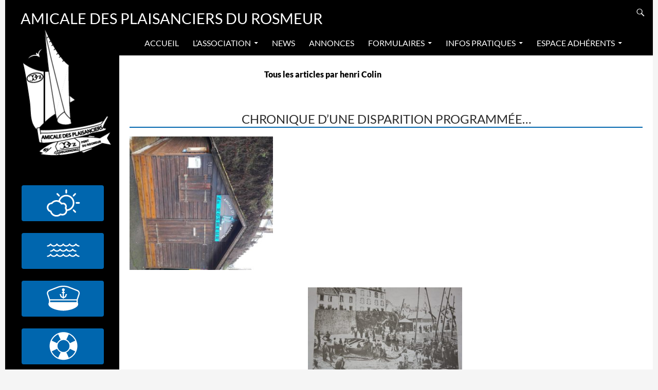

--- FILE ---
content_type: text/html; charset=UTF-8
request_url: https://www.plaisance-rosmeur.fr/author/henri/
body_size: 15494
content:
<!DOCTYPE html>
<!--[if IE 7]>
<html class="ie ie7" lang="fr-FR">
<![endif]-->
<!--[if IE 8]>
<html class="ie ie8" lang="fr-FR">
<![endif]-->
<!--[if !(IE 7) & !(IE 8)]><!-->
<html lang="fr-FR">
<!--<![endif]-->
<head>
	<meta charset="UTF-8">
	<meta name="viewport" content="width=device-width">
	<title>henri Colin, Auteur à AMICALE DES PLAISANCIERS DU ROSMEUR</title>
	<link rel="profile" href="http://gmpg.org/xfn/11">
	<link rel="pingback" href="https://www.plaisance-rosmeur.fr/xmlrpc.php">
	<!--[if lt IE 9]>
	<script src="https://www.plaisance-rosmeur.fr/wp-content/themes/twentyfourteen/js/html5.js"></script>
	<![endif]-->
	<meta name='robots' content='index, follow, max-image-preview:large, max-snippet:-1, max-video-preview:-1' />

	<!-- This site is optimized with the Yoast SEO plugin v26.7 - https://yoast.com/wordpress/plugins/seo/ -->
	<link rel="canonical" href="https://www.plaisance-rosmeur.fr/author/henri/" />
	<link rel="next" href="https://www.plaisance-rosmeur.fr/author/henri/page/2/" />
	<meta property="og:locale" content="fr_FR" />
	<meta property="og:type" content="profile" />
	<meta property="og:title" content="henri Colin, Auteur à AMICALE DES PLAISANCIERS DU ROSMEUR" />
	<meta property="og:url" content="https://www.plaisance-rosmeur.fr/author/henri/" />
	<meta property="og:site_name" content="AMICALE DES PLAISANCIERS DU ROSMEUR" />
	<meta property="og:image" content="https://secure.gravatar.com/avatar/76d5494c74eb74d6b9f2929fed2bf8e4?s=500&d=mm&r=g" />
	<meta name="twitter:card" content="summary_large_image" />
	<script type="application/ld+json" class="yoast-schema-graph">{"@context":"https://schema.org","@graph":[{"@type":"ProfilePage","@id":"https://www.plaisance-rosmeur.fr/author/henri/","url":"https://www.plaisance-rosmeur.fr/author/henri/","name":"henri Colin, Auteur à AMICALE DES PLAISANCIERS DU ROSMEUR","isPartOf":{"@id":"https://www.plaisance-rosmeur.fr/#website"},"breadcrumb":{"@id":"https://www.plaisance-rosmeur.fr/author/henri/#breadcrumb"},"inLanguage":"fr-FR","potentialAction":[{"@type":"ReadAction","target":["https://www.plaisance-rosmeur.fr/author/henri/"]}]},{"@type":"BreadcrumbList","@id":"https://www.plaisance-rosmeur.fr/author/henri/#breadcrumb","itemListElement":[{"@type":"ListItem","position":1,"name":"Accueil","item":"https://www.plaisance-rosmeur.fr/"},{"@type":"ListItem","position":2,"name":"Archives pour henri Colin"}]},{"@type":"WebSite","@id":"https://www.plaisance-rosmeur.fr/#website","url":"https://www.plaisance-rosmeur.fr/","name":"AMICALE DES PLAISANCIERS DU ROSMEUR","description":"","potentialAction":[{"@type":"SearchAction","target":{"@type":"EntryPoint","urlTemplate":"https://www.plaisance-rosmeur.fr/?s={search_term_string}"},"query-input":{"@type":"PropertyValueSpecification","valueRequired":true,"valueName":"search_term_string"}}],"inLanguage":"fr-FR"},{"@type":"Person","@id":"https://www.plaisance-rosmeur.fr/#/schema/person/04b029d73708f57477c8bd21d6b70ab9","name":"henri Colin","image":{"@type":"ImageObject","inLanguage":"fr-FR","@id":"https://www.plaisance-rosmeur.fr/#/schema/person/image/","url":"https://secure.gravatar.com/avatar/98dfde6fe20d6eb3ea18d97ea069b7ce4895133ad4319e330cc62ae0e22a820e?s=96&d=mm&r=g","contentUrl":"https://secure.gravatar.com/avatar/98dfde6fe20d6eb3ea18d97ea069b7ce4895133ad4319e330cc62ae0e22a820e?s=96&d=mm&r=g","caption":"henri Colin"},"mainEntityOfPage":{"@id":"https://www.plaisance-rosmeur.fr/author/henri/"}}]}</script>
	<!-- / Yoast SEO plugin. -->


<link rel="alternate" type="application/rss+xml" title="AMICALE DES PLAISANCIERS DU ROSMEUR &raquo; Flux" href="https://www.plaisance-rosmeur.fr/feed/" />
<link rel="alternate" type="application/rss+xml" title="AMICALE DES PLAISANCIERS DU ROSMEUR &raquo; Flux des commentaires" href="https://www.plaisance-rosmeur.fr/comments/feed/" />
<link rel="alternate" type="application/rss+xml" title="AMICALE DES PLAISANCIERS DU ROSMEUR &raquo; Flux des articles écrits par henri Colin" href="https://www.plaisance-rosmeur.fr/author/henri/feed/" />
<style id='wp-img-auto-sizes-contain-inline-css'>
img:is([sizes=auto i],[sizes^="auto," i]){contain-intrinsic-size:3000px 1500px}
/*# sourceURL=wp-img-auto-sizes-contain-inline-css */
</style>
<link rel='stylesheet' id='twb-open-sans-css' href='https://fonts.googleapis.com/css?family=Open+Sans%3A300%2C400%2C500%2C600%2C700%2C800&#038;display=swap&#038;ver=6.9' media='all' />
<link rel='stylesheet' id='twb-global-css' href='https://www.plaisance-rosmeur.fr/wp-content/plugins/slider-wd/booster/assets/css/global.css?ver=1.0.0' media='all' />
<style id='wp-emoji-styles-inline-css'>

	img.wp-smiley, img.emoji {
		display: inline !important;
		border: none !important;
		box-shadow: none !important;
		height: 1em !important;
		width: 1em !important;
		margin: 0 0.07em !important;
		vertical-align: -0.1em !important;
		background: none !important;
		padding: 0 !important;
	}
/*# sourceURL=wp-emoji-styles-inline-css */
</style>
<style id='wp-block-library-inline-css'>
:root{--wp-block-synced-color:#7a00df;--wp-block-synced-color--rgb:122,0,223;--wp-bound-block-color:var(--wp-block-synced-color);--wp-editor-canvas-background:#ddd;--wp-admin-theme-color:#007cba;--wp-admin-theme-color--rgb:0,124,186;--wp-admin-theme-color-darker-10:#006ba1;--wp-admin-theme-color-darker-10--rgb:0,107,160.5;--wp-admin-theme-color-darker-20:#005a87;--wp-admin-theme-color-darker-20--rgb:0,90,135;--wp-admin-border-width-focus:2px}@media (min-resolution:192dpi){:root{--wp-admin-border-width-focus:1.5px}}.wp-element-button{cursor:pointer}:root .has-very-light-gray-background-color{background-color:#eee}:root .has-very-dark-gray-background-color{background-color:#313131}:root .has-very-light-gray-color{color:#eee}:root .has-very-dark-gray-color{color:#313131}:root .has-vivid-green-cyan-to-vivid-cyan-blue-gradient-background{background:linear-gradient(135deg,#00d084,#0693e3)}:root .has-purple-crush-gradient-background{background:linear-gradient(135deg,#34e2e4,#4721fb 50%,#ab1dfe)}:root .has-hazy-dawn-gradient-background{background:linear-gradient(135deg,#faaca8,#dad0ec)}:root .has-subdued-olive-gradient-background{background:linear-gradient(135deg,#fafae1,#67a671)}:root .has-atomic-cream-gradient-background{background:linear-gradient(135deg,#fdd79a,#004a59)}:root .has-nightshade-gradient-background{background:linear-gradient(135deg,#330968,#31cdcf)}:root .has-midnight-gradient-background{background:linear-gradient(135deg,#020381,#2874fc)}:root{--wp--preset--font-size--normal:16px;--wp--preset--font-size--huge:42px}.has-regular-font-size{font-size:1em}.has-larger-font-size{font-size:2.625em}.has-normal-font-size{font-size:var(--wp--preset--font-size--normal)}.has-huge-font-size{font-size:var(--wp--preset--font-size--huge)}.has-text-align-center{text-align:center}.has-text-align-left{text-align:left}.has-text-align-right{text-align:right}.has-fit-text{white-space:nowrap!important}#end-resizable-editor-section{display:none}.aligncenter{clear:both}.items-justified-left{justify-content:flex-start}.items-justified-center{justify-content:center}.items-justified-right{justify-content:flex-end}.items-justified-space-between{justify-content:space-between}.screen-reader-text{border:0;clip-path:inset(50%);height:1px;margin:-1px;overflow:hidden;padding:0;position:absolute;width:1px;word-wrap:normal!important}.screen-reader-text:focus{background-color:#ddd;clip-path:none;color:#444;display:block;font-size:1em;height:auto;left:5px;line-height:normal;padding:15px 23px 14px;text-decoration:none;top:5px;width:auto;z-index:100000}html :where(.has-border-color){border-style:solid}html :where([style*=border-top-color]){border-top-style:solid}html :where([style*=border-right-color]){border-right-style:solid}html :where([style*=border-bottom-color]){border-bottom-style:solid}html :where([style*=border-left-color]){border-left-style:solid}html :where([style*=border-width]){border-style:solid}html :where([style*=border-top-width]){border-top-style:solid}html :where([style*=border-right-width]){border-right-style:solid}html :where([style*=border-bottom-width]){border-bottom-style:solid}html :where([style*=border-left-width]){border-left-style:solid}html :where(img[class*=wp-image-]){height:auto;max-width:100%}:where(figure){margin:0 0 1em}html :where(.is-position-sticky){--wp-admin--admin-bar--position-offset:var(--wp-admin--admin-bar--height,0px)}@media screen and (max-width:600px){html :where(.is-position-sticky){--wp-admin--admin-bar--position-offset:0px}}

/*# sourceURL=wp-block-library-inline-css */
</style><style id='global-styles-inline-css'>
:root{--wp--preset--aspect-ratio--square: 1;--wp--preset--aspect-ratio--4-3: 4/3;--wp--preset--aspect-ratio--3-4: 3/4;--wp--preset--aspect-ratio--3-2: 3/2;--wp--preset--aspect-ratio--2-3: 2/3;--wp--preset--aspect-ratio--16-9: 16/9;--wp--preset--aspect-ratio--9-16: 9/16;--wp--preset--color--black: #000;--wp--preset--color--cyan-bluish-gray: #abb8c3;--wp--preset--color--white: #fff;--wp--preset--color--pale-pink: #f78da7;--wp--preset--color--vivid-red: #cf2e2e;--wp--preset--color--luminous-vivid-orange: #ff6900;--wp--preset--color--luminous-vivid-amber: #fcb900;--wp--preset--color--light-green-cyan: #7bdcb5;--wp--preset--color--vivid-green-cyan: #00d084;--wp--preset--color--pale-cyan-blue: #8ed1fc;--wp--preset--color--vivid-cyan-blue: #0693e3;--wp--preset--color--vivid-purple: #9b51e0;--wp--preset--color--green: #24890d;--wp--preset--color--dark-gray: #2b2b2b;--wp--preset--color--medium-gray: #767676;--wp--preset--color--light-gray: #f5f5f5;--wp--preset--gradient--vivid-cyan-blue-to-vivid-purple: linear-gradient(135deg,rgb(6,147,227) 0%,rgb(155,81,224) 100%);--wp--preset--gradient--light-green-cyan-to-vivid-green-cyan: linear-gradient(135deg,rgb(122,220,180) 0%,rgb(0,208,130) 100%);--wp--preset--gradient--luminous-vivid-amber-to-luminous-vivid-orange: linear-gradient(135deg,rgb(252,185,0) 0%,rgb(255,105,0) 100%);--wp--preset--gradient--luminous-vivid-orange-to-vivid-red: linear-gradient(135deg,rgb(255,105,0) 0%,rgb(207,46,46) 100%);--wp--preset--gradient--very-light-gray-to-cyan-bluish-gray: linear-gradient(135deg,rgb(238,238,238) 0%,rgb(169,184,195) 100%);--wp--preset--gradient--cool-to-warm-spectrum: linear-gradient(135deg,rgb(74,234,220) 0%,rgb(151,120,209) 20%,rgb(207,42,186) 40%,rgb(238,44,130) 60%,rgb(251,105,98) 80%,rgb(254,248,76) 100%);--wp--preset--gradient--blush-light-purple: linear-gradient(135deg,rgb(255,206,236) 0%,rgb(152,150,240) 100%);--wp--preset--gradient--blush-bordeaux: linear-gradient(135deg,rgb(254,205,165) 0%,rgb(254,45,45) 50%,rgb(107,0,62) 100%);--wp--preset--gradient--luminous-dusk: linear-gradient(135deg,rgb(255,203,112) 0%,rgb(199,81,192) 50%,rgb(65,88,208) 100%);--wp--preset--gradient--pale-ocean: linear-gradient(135deg,rgb(255,245,203) 0%,rgb(182,227,212) 50%,rgb(51,167,181) 100%);--wp--preset--gradient--electric-grass: linear-gradient(135deg,rgb(202,248,128) 0%,rgb(113,206,126) 100%);--wp--preset--gradient--midnight: linear-gradient(135deg,rgb(2,3,129) 0%,rgb(40,116,252) 100%);--wp--preset--font-size--small: 13px;--wp--preset--font-size--medium: 20px;--wp--preset--font-size--large: 36px;--wp--preset--font-size--x-large: 42px;--wp--preset--spacing--20: 0.44rem;--wp--preset--spacing--30: 0.67rem;--wp--preset--spacing--40: 1rem;--wp--preset--spacing--50: 1.5rem;--wp--preset--spacing--60: 2.25rem;--wp--preset--spacing--70: 3.38rem;--wp--preset--spacing--80: 5.06rem;--wp--preset--shadow--natural: 6px 6px 9px rgba(0, 0, 0, 0.2);--wp--preset--shadow--deep: 12px 12px 50px rgba(0, 0, 0, 0.4);--wp--preset--shadow--sharp: 6px 6px 0px rgba(0, 0, 0, 0.2);--wp--preset--shadow--outlined: 6px 6px 0px -3px rgb(255, 255, 255), 6px 6px rgb(0, 0, 0);--wp--preset--shadow--crisp: 6px 6px 0px rgb(0, 0, 0);}:where(.is-layout-flex){gap: 0.5em;}:where(.is-layout-grid){gap: 0.5em;}body .is-layout-flex{display: flex;}.is-layout-flex{flex-wrap: wrap;align-items: center;}.is-layout-flex > :is(*, div){margin: 0;}body .is-layout-grid{display: grid;}.is-layout-grid > :is(*, div){margin: 0;}:where(.wp-block-columns.is-layout-flex){gap: 2em;}:where(.wp-block-columns.is-layout-grid){gap: 2em;}:where(.wp-block-post-template.is-layout-flex){gap: 1.25em;}:where(.wp-block-post-template.is-layout-grid){gap: 1.25em;}.has-black-color{color: var(--wp--preset--color--black) !important;}.has-cyan-bluish-gray-color{color: var(--wp--preset--color--cyan-bluish-gray) !important;}.has-white-color{color: var(--wp--preset--color--white) !important;}.has-pale-pink-color{color: var(--wp--preset--color--pale-pink) !important;}.has-vivid-red-color{color: var(--wp--preset--color--vivid-red) !important;}.has-luminous-vivid-orange-color{color: var(--wp--preset--color--luminous-vivid-orange) !important;}.has-luminous-vivid-amber-color{color: var(--wp--preset--color--luminous-vivid-amber) !important;}.has-light-green-cyan-color{color: var(--wp--preset--color--light-green-cyan) !important;}.has-vivid-green-cyan-color{color: var(--wp--preset--color--vivid-green-cyan) !important;}.has-pale-cyan-blue-color{color: var(--wp--preset--color--pale-cyan-blue) !important;}.has-vivid-cyan-blue-color{color: var(--wp--preset--color--vivid-cyan-blue) !important;}.has-vivid-purple-color{color: var(--wp--preset--color--vivid-purple) !important;}.has-black-background-color{background-color: var(--wp--preset--color--black) !important;}.has-cyan-bluish-gray-background-color{background-color: var(--wp--preset--color--cyan-bluish-gray) !important;}.has-white-background-color{background-color: var(--wp--preset--color--white) !important;}.has-pale-pink-background-color{background-color: var(--wp--preset--color--pale-pink) !important;}.has-vivid-red-background-color{background-color: var(--wp--preset--color--vivid-red) !important;}.has-luminous-vivid-orange-background-color{background-color: var(--wp--preset--color--luminous-vivid-orange) !important;}.has-luminous-vivid-amber-background-color{background-color: var(--wp--preset--color--luminous-vivid-amber) !important;}.has-light-green-cyan-background-color{background-color: var(--wp--preset--color--light-green-cyan) !important;}.has-vivid-green-cyan-background-color{background-color: var(--wp--preset--color--vivid-green-cyan) !important;}.has-pale-cyan-blue-background-color{background-color: var(--wp--preset--color--pale-cyan-blue) !important;}.has-vivid-cyan-blue-background-color{background-color: var(--wp--preset--color--vivid-cyan-blue) !important;}.has-vivid-purple-background-color{background-color: var(--wp--preset--color--vivid-purple) !important;}.has-black-border-color{border-color: var(--wp--preset--color--black) !important;}.has-cyan-bluish-gray-border-color{border-color: var(--wp--preset--color--cyan-bluish-gray) !important;}.has-white-border-color{border-color: var(--wp--preset--color--white) !important;}.has-pale-pink-border-color{border-color: var(--wp--preset--color--pale-pink) !important;}.has-vivid-red-border-color{border-color: var(--wp--preset--color--vivid-red) !important;}.has-luminous-vivid-orange-border-color{border-color: var(--wp--preset--color--luminous-vivid-orange) !important;}.has-luminous-vivid-amber-border-color{border-color: var(--wp--preset--color--luminous-vivid-amber) !important;}.has-light-green-cyan-border-color{border-color: var(--wp--preset--color--light-green-cyan) !important;}.has-vivid-green-cyan-border-color{border-color: var(--wp--preset--color--vivid-green-cyan) !important;}.has-pale-cyan-blue-border-color{border-color: var(--wp--preset--color--pale-cyan-blue) !important;}.has-vivid-cyan-blue-border-color{border-color: var(--wp--preset--color--vivid-cyan-blue) !important;}.has-vivid-purple-border-color{border-color: var(--wp--preset--color--vivid-purple) !important;}.has-vivid-cyan-blue-to-vivid-purple-gradient-background{background: var(--wp--preset--gradient--vivid-cyan-blue-to-vivid-purple) !important;}.has-light-green-cyan-to-vivid-green-cyan-gradient-background{background: var(--wp--preset--gradient--light-green-cyan-to-vivid-green-cyan) !important;}.has-luminous-vivid-amber-to-luminous-vivid-orange-gradient-background{background: var(--wp--preset--gradient--luminous-vivid-amber-to-luminous-vivid-orange) !important;}.has-luminous-vivid-orange-to-vivid-red-gradient-background{background: var(--wp--preset--gradient--luminous-vivid-orange-to-vivid-red) !important;}.has-very-light-gray-to-cyan-bluish-gray-gradient-background{background: var(--wp--preset--gradient--very-light-gray-to-cyan-bluish-gray) !important;}.has-cool-to-warm-spectrum-gradient-background{background: var(--wp--preset--gradient--cool-to-warm-spectrum) !important;}.has-blush-light-purple-gradient-background{background: var(--wp--preset--gradient--blush-light-purple) !important;}.has-blush-bordeaux-gradient-background{background: var(--wp--preset--gradient--blush-bordeaux) !important;}.has-luminous-dusk-gradient-background{background: var(--wp--preset--gradient--luminous-dusk) !important;}.has-pale-ocean-gradient-background{background: var(--wp--preset--gradient--pale-ocean) !important;}.has-electric-grass-gradient-background{background: var(--wp--preset--gradient--electric-grass) !important;}.has-midnight-gradient-background{background: var(--wp--preset--gradient--midnight) !important;}.has-small-font-size{font-size: var(--wp--preset--font-size--small) !important;}.has-medium-font-size{font-size: var(--wp--preset--font-size--medium) !important;}.has-large-font-size{font-size: var(--wp--preset--font-size--large) !important;}.has-x-large-font-size{font-size: var(--wp--preset--font-size--x-large) !important;}
/*# sourceURL=global-styles-inline-css */
</style>

<style id='classic-theme-styles-inline-css'>
/*! This file is auto-generated */
.wp-block-button__link{color:#fff;background-color:#32373c;border-radius:9999px;box-shadow:none;text-decoration:none;padding:calc(.667em + 2px) calc(1.333em + 2px);font-size:1.125em}.wp-block-file__button{background:#32373c;color:#fff;text-decoration:none}
/*# sourceURL=/wp-includes/css/classic-themes.min.css */
</style>
<link rel='stylesheet' id='sow-image-default-8b5b6f678277-css' href='https://www.plaisance-rosmeur.fr/wp-content/uploads/siteorigin-widgets/sow-image-default-8b5b6f678277.css?ver=6.9' media='all' />
<link rel='stylesheet' id='parent-style-css' href='https://www.plaisance-rosmeur.fr/wp-content/themes/twentyfourteen/style.css?ver=6.9' media='all' />
<link rel='stylesheet' id='twentyfourteen-lato-css' href='https://www.plaisance-rosmeur.fr/wp-content/themes/twentyfourteen/fonts/font-lato.css?ver=20230328' media='all' />
<link rel='stylesheet' id='genericons-css' href='https://www.plaisance-rosmeur.fr/wp-content/themes/twentyfourteen/genericons/genericons.css?ver=20251101' media='all' />
<link rel='stylesheet' id='twentyfourteen-style-css' href='https://www.plaisance-rosmeur.fr/wp-content/themes/twentyfourteen-Child/style.css?ver=20251202' media='all' />
<link rel='stylesheet' id='twentyfourteen-block-style-css' href='https://www.plaisance-rosmeur.fr/wp-content/themes/twentyfourteen/css/blocks.css?ver=20250715' media='all' />
<link rel='stylesheet' id='wp-members-css' href='https://www.plaisance-rosmeur.fr/wp-content/plugins/wp-members/assets/css/forms/generic-no-float.min.css?ver=3.5.5.1' media='all' />
<link rel='stylesheet' id='wpbdp-custom-0-css' href='https://www.plaisance-rosmeur.fr/wp-content/plugins/wpbdp_custom_style.css?ver=6.4.20' media='all' />
<link rel='stylesheet' id='wpbdp-custom-1-css' href='https://www.plaisance-rosmeur.fr/wp-content/themes/twentyfourteen-Child/wpbdp_custom_style.css?ver=6.4.20' media='all' />
<script src="https://www.plaisance-rosmeur.fr/wp-includes/js/jquery/jquery.min.js?ver=3.7.1" id="jquery-core-js"></script>
<script src="https://www.plaisance-rosmeur.fr/wp-includes/js/jquery/jquery-migrate.min.js?ver=3.4.1" id="jquery-migrate-js"></script>
<script src="https://www.plaisance-rosmeur.fr/wp-content/plugins/slider-wd/booster/assets/js/circle-progress.js?ver=1.2.2" id="twb-circle-js"></script>
<script id="twb-global-js-extra">
var twb = {"nonce":"b4a8581790","ajax_url":"https://www.plaisance-rosmeur.fr/wp-admin/admin-ajax.php","plugin_url":"https://www.plaisance-rosmeur.fr/wp-content/plugins/slider-wd/booster","href":"https://www.plaisance-rosmeur.fr/wp-admin/admin.php?page=twb_slider_wd"};
var twb = {"nonce":"b4a8581790","ajax_url":"https://www.plaisance-rosmeur.fr/wp-admin/admin-ajax.php","plugin_url":"https://www.plaisance-rosmeur.fr/wp-content/plugins/slider-wd/booster","href":"https://www.plaisance-rosmeur.fr/wp-admin/admin.php?page=twb_slider_wd"};
//# sourceURL=twb-global-js-extra
</script>
<script src="https://www.plaisance-rosmeur.fr/wp-content/plugins/slider-wd/booster/assets/js/global.js?ver=1.0.0" id="twb-global-js"></script>
<script src="https://www.plaisance-rosmeur.fr/wp-content/themes/twentyfourteen/js/functions.js?ver=20250729" id="twentyfourteen-script-js" defer data-wp-strategy="defer"></script>
<link rel="https://api.w.org/" href="https://www.plaisance-rosmeur.fr/wp-json/" /><link rel="alternate" title="JSON" type="application/json" href="https://www.plaisance-rosmeur.fr/wp-json/wp/v2/users/5" /><link rel="EditURI" type="application/rsd+xml" title="RSD" href="https://www.plaisance-rosmeur.fr/xmlrpc.php?rsd" />
<meta name="generator" content="WordPress 6.9" />
<link rel="icon" href="https://www.plaisance-rosmeur.fr/wp-content/uploads/2017/01/plaisance-rosmeur-logo04-150x150.png" sizes="32x32" />
<link rel="icon" href="https://www.plaisance-rosmeur.fr/wp-content/uploads/2017/01/plaisance-rosmeur-logo04.png" sizes="192x192" />
<link rel="apple-touch-icon" href="https://www.plaisance-rosmeur.fr/wp-content/uploads/2017/01/plaisance-rosmeur-logo04.png" />
<meta name="msapplication-TileImage" content="https://www.plaisance-rosmeur.fr/wp-content/uploads/2017/01/plaisance-rosmeur-logo04.png" />
		<style id="wp-custom-css">
			/*FORM NINJA*/
#nf-field-10-container{
	display:none;
}


#pgc-173-0-0 {
    padding-top: 55px;
}

#wpbdp-search-form > p > input.wpbdp-submit.wpbdp-button.submit, .wpbdp-main-box .submit-btn input[type="submit"], #wpmem_reg input, #wpmem_reg button, #wpmem_reg select, #wpmem_reg textarea, #wpmem_login input, #wpmem_login button {
    font-size: 14px;
}		</style>
		</head>

<body class="archive author author-henri author-5 wp-embed-responsive wp-theme-twentyfourteen wp-child-theme-twentyfourteen-Child group-blog masthead-fixed list-view full-width">
<!-- GOOGLE ANALYTICS -->
<script>
  (function(i,s,o,g,r,a,m){i['GoogleAnalyticsObject']=r;i[r]=i[r]||function(){
  (i[r].q=i[r].q||[]).push(arguments)},i[r].l=1*new Date();a=s.createElement(o),
  m=s.getElementsByTagName(o)[0];a.async=1;a.src=g;m.parentNode.insertBefore(a,m)
  })(window,document,'script','https://www.google-analytics.com/analytics.js','ga');
  ga('create', 'UA-90642188-1', 'auto');
  ga('send', 'pageview');
</script>
<!-- FIN GOOGLE ANALYTICS -->



<div id="page" class="hfeed site">
	
	<header id="masthead" class="site-header" role="banner">

		<div class="header-main">
			<h1 class="site-title"><a href="https://www.plaisance-rosmeur.fr/" rel="home">AMICALE DES PLAISANCIERS DU ROSMEUR</a></h1>
			<div class="search-toggle">
				<a href="#search-container" class="screen-reader-text" aria-expanded="false" aria-controls="search-container">Recherche</a>
			</div>

			<nav id="primary-navigation" class="site-navigation primary-navigation" role="navigation">
				<button class="menu-toggle">Menu principal</button>
				<a class="screen-reader-text skip-link" href="#content">Aller au contenu</a>
				<div class="menu-menu-principal-container"><ul id="primary-menu" class="nav-menu"><li id="menu-item-44" class="menu-item menu-item-type-post_type menu-item-object-page menu-item-home menu-item-44"><a href="https://www.plaisance-rosmeur.fr/">ACCUEIL</a></li>
<li id="menu-item-446" class="menu-item menu-item-type-custom menu-item-object-custom menu-item-has-children menu-item-446"><a href="#">L&rsquo;ASSOCIATION</a>
<ul class="sub-menu">
	<li id="menu-item-629" class="menu-item menu-item-type-post_type menu-item-object-page menu-item-629"><a href="https://www.plaisance-rosmeur.fr/historique-lassociation-rosmeur/">HISTORIQUE DE L&rsquo;ASSOCIATION</a></li>
	<li id="menu-item-627" class="menu-item menu-item-type-post_type menu-item-object-page menu-item-627"><a href="https://www.plaisance-rosmeur.fr/le-plan-cadastral-2/">CONCESSION de L’AMICALE</a></li>
</ul>
</li>
<li id="menu-item-185" class="menu-item menu-item-type-post_type menu-item-object-page menu-item-185"><a href="https://www.plaisance-rosmeur.fr/news/">News</a></li>
<li id="menu-item-67" class="menu-item menu-item-type-post_type menu-item-object-page menu-item-67"><a href="https://www.plaisance-rosmeur.fr/annonces/">Annonces</a></li>
<li id="menu-item-18" class="menu-item menu-item-type-post_type menu-item-object-page menu-item-has-children menu-item-18"><a href="https://www.plaisance-rosmeur.fr/formulaires/">Formulaires</a>
<ul class="sub-menu">
	<li id="menu-item-53" class="menu-item menu-item-type-post_type menu-item-object-page menu-item-53"><a href="https://www.plaisance-rosmeur.fr/formulaires/demande-dautorisation-de-mouillage/">Demande d&rsquo;autorisation de mouillage</a></li>
	<li id="menu-item-54" class="menu-item menu-item-type-post_type menu-item-object-page menu-item-54"><a href="https://www.plaisance-rosmeur.fr/formulaires/demande-dintervention-cale-raie/">Demande d&rsquo;intervention « Cale Raie »</a></li>
	<li id="menu-item-52" class="menu-item menu-item-type-post_type menu-item-object-page menu-item-52"><a href="https://www.plaisance-rosmeur.fr/formulaires/contact/">Contact</a></li>
</ul>
</li>
<li id="menu-item-17" class="menu-item menu-item-type-post_type menu-item-object-page menu-item-has-children menu-item-17"><a href="https://www.plaisance-rosmeur.fr/infos-pratiques/">Infos pratiques</a>
<ul class="sub-menu">
	<li id="menu-item-328" class="menu-item menu-item-type-post_type menu-item-object-page menu-item-328"><a href="https://www.plaisance-rosmeur.fr/infos-pratiques/meteo/">METEO</a></li>
	<li id="menu-item-327" class="menu-item menu-item-type-post_type menu-item-object-page menu-item-327"><a href="https://www.plaisance-rosmeur.fr/infos-pratiques/marees/">MAREES</a></li>
	<li id="menu-item-326" class="menu-item menu-item-type-post_type menu-item-object-page menu-item-326"><a href="https://www.plaisance-rosmeur.fr/infos-pratiques/capitainerie/">CAPITAINERIE</a></li>
	<li id="menu-item-325" class="menu-item menu-item-type-post_type menu-item-object-page menu-item-325"><a href="https://www.plaisance-rosmeur.fr/infos-pratiques/cross/">CROSS</a></li>
	<li id="menu-item-951" class="menu-item menu-item-type-post_type menu-item-object-page menu-item-951"><a href="https://www.plaisance-rosmeur.fr/infos-pratiques/webcam/">WEBCAM</a></li>
</ul>
</li>
<li id="menu-item-16" class="menu-item menu-item-type-post_type menu-item-object-page menu-item-has-children menu-item-16"><a href="https://www.plaisance-rosmeur.fr/espace-adherents/">Espace Adhérents</a>
<ul class="sub-menu">
	<li id="menu-item-1005" class="menu-item menu-item-type-custom menu-item-object-custom menu-item-1005"><a href="https://www.plaisance-rosmeur.fr/espace-adherents/">Connexion</a></li>
	<li id="menu-item-1367" class="menu-item menu-item-type-post_type menu-item-object-page menu-item-1367"><a href="https://www.plaisance-rosmeur.fr/espace-adherents/compte-rendu-des-ag/">ASSEMBLEES  GENERALES</a></li>
	<li id="menu-item-1610" class="menu-item menu-item-type-post_type menu-item-object-page menu-item-1610"><a href="https://www.plaisance-rosmeur.fr/compte-rendu-reunions/">Compte rendu des réunions</a></li>
	<li id="menu-item-1366" class="menu-item menu-item-type-post_type menu-item-object-page menu-item-1366"><a href="https://www.plaisance-rosmeur.fr/infos-flash/">Infos Flash</a></li>
	<li id="menu-item-1368" class="menu-item menu-item-type-post_type menu-item-object-page menu-item-1368"><a href="https://www.plaisance-rosmeur.fr/espace-adherents/divers/">Divers</a></li>
	<li id="menu-item-207" class="menu-item menu-item-type-post_type menu-item-object-page menu-item-207"><a href="https://www.plaisance-rosmeur.fr/espace-adherents/depots-dannonces/">Dépots d&rsquo;annonces</a></li>
	<li id="menu-item-894" class="menu-item menu-item-type-post_type menu-item-object-page menu-item-894"><a href="https://www.plaisance-rosmeur.fr/votre-avis/">VOTRE AVIS ?</a></li>
</ul>
</li>
</ul></div>			</nav>
		</div>
			<div id="search-container" class="search-box-wrapper hide">
			<div class="search-box">
				<form role="search" method="get" class="search-form" action="https://www.plaisance-rosmeur.fr/">
				<label>
					<span class="screen-reader-text">Rechercher :</span>
					<input type="search" class="search-field" placeholder="Rechercher…" value="" name="s" />
				</label>
				<input type="submit" class="search-submit" value="Rechercher" />
			</form>			</div>
		</div>

	</header><!-- #masthead -->

	<div id="main" class="site-main">

	<section id="primary" class="content-area">
		<div id="content" class="site-content" role="main">

			
			<header class="archive-header">
				<h1 class="archive-title">
					Tous les articles par henri Colin				</h1>
							</header><!-- .archive-header -->

				
<article id="post-2188" class="post-2188 post type-post status-publish format-standard hentry category-non-classe">
	
	<header class="entry-header">
				<div class="entry-meta">
			<span class="cat-links"><a href="https://www.plaisance-rosmeur.fr/category/non-classe/" rel="category tag">Non classé</a></span>
		</div>
			<h1 class="entry-title"><a href="https://www.plaisance-rosmeur.fr/chronique-dune-disparition-programmee/" rel="bookmark">Chronique d&rsquo;une disparition programmée&#8230;</a></h1>
		<div class="entry-meta">
			<span class="entry-date"><a href="https://www.plaisance-rosmeur.fr/chronique-dune-disparition-programmee/" rel="bookmark"><time class="entry-date" datetime="2019-03-22T21:42:27+01:00">22 mars 2019</time></a></span> <span class="byline"><span class="author vcard"><a class="url fn n" href="https://www.plaisance-rosmeur.fr/author/henri/" rel="author">henri Colin</a></span></span>		</div><!-- .entry-meta -->
	</header><!-- .entry-header -->

		<div class="entry-content">
		<p><img fetchpriority="high" decoding="async" class="size-medium wp-image-881 alignnone" src="https://www.plaisance-rosmeur.fr/wp-content/uploads/2017/01/chalet-amicale-rosmeur-e1484649095664-279x300.jpg" alt="" width="279" height="300" srcset="https://www.plaisance-rosmeur.fr/wp-content/uploads/2017/01/chalet-amicale-rosmeur-e1484649095664-279x300.jpg 279w, https://www.plaisance-rosmeur.fr/wp-content/uploads/2017/01/chalet-amicale-rosmeur-e1484649095664-768x826.jpg 768w, https://www.plaisance-rosmeur.fr/wp-content/uploads/2017/01/chalet-amicale-rosmeur-e1484649095664-952x1024.jpg 952w, https://www.plaisance-rosmeur.fr/wp-content/uploads/2017/01/chalet-amicale-rosmeur-e1484649095664-250x269.jpg 250w, https://www.plaisance-rosmeur.fr/wp-content/uploads/2017/01/chalet-amicale-rosmeur-e1484649095664-465x500.jpg 465w, https://www.plaisance-rosmeur.fr/wp-content/uploads/2017/01/chalet-amicale-rosmeur-e1484649095664.jpg 1500w" sizes="(max-width: 279px) 100vw, 279px" /></p>
<div class="attachment-thumbnail">
<div class="attachment-thumbnail">
<div class="attachment-thumbnail"><img decoding="async" class="size-medium wp-image-2184 aligncenter" src="https://www.plaisance-rosmeur.fr/wp-content/uploads/2019/03/DSC_0841-1-300x200.jpg" alt="" width="300" height="200" srcset="https://www.plaisance-rosmeur.fr/wp-content/uploads/2019/03/DSC_0841-1-300x200.jpg 300w, https://www.plaisance-rosmeur.fr/wp-content/uploads/2019/03/DSC_0841-1-768x512.jpg 768w, https://www.plaisance-rosmeur.fr/wp-content/uploads/2019/03/DSC_0841-1-1024x683.jpg 1024w, https://www.plaisance-rosmeur.fr/wp-content/uploads/2019/03/DSC_0841-1-200x133.jpg 200w, https://www.plaisance-rosmeur.fr/wp-content/uploads/2019/03/DSC_0841-1-272x182.jpg 272w" sizes="(max-width: 300px) 100vw, 300px" /></div>
</div>
</div>
<div class="attachment-thumbnail"></div>
<div></div>
<div class="attachment-thumbnail">
<div class="attachment-thumbnail">
<div></div>
<div></div>
<div class="attachment-thumbnail">  &#8230;. Ou comment un homme seul ,</div>
</div>
</div>
<p>défenseur officiel du patrimoine ,</p>
<p>peut décider unilatéralement de la</p>
<div class="attachment-thumbnail">
<div class="attachment-thumbnail">
<div class="attachment-thumbnail"></div>
</div>
</div>
<p>disparition d&rsquo;un élément patrimonial,en l&rsquo;occurrence notre cabane digne descendante de la cabane du treizour.</p>
<div>Et cela dans le périmètre d&rsquo;une AVAP(aire de valorisation de l&rsquo;architecture</div>
<div>et du patrimoine) par ailleurs toujours pas validée puisque l&rsquo;enquête d&rsquo;utilité publique n&rsquo;a pas encore eu lieu.</div>
<div></div>
<div>Une lubie : revenir au trait de côte de Napoléon mais sans raser bien sur ni les HLM de la glacière ,ni les bars, les restaurants et leurs terrasses et pour mettre en évidence un mur lépreux qui n&rsquo;a rien de napoléonien.</div>
<div>Nous avons pu noter nombre de réactions d&rsquo;incompréhension d&rsquo;habitués du Rosmeur.</div>
<div>Et voilà  comment notre vieux port certes propre mais aseptisé va devenir incolore, inodore et sans saveur : une promenade pour touristes qui ne sera pas celle des anglais mais des varméziens .</div>
<div>Quand nous avions rencontré ce brave homme, il ne comprenait pas notre désaccord et nous avait répondu laconiquement : « ça s&rsquo;est bien fait ailleurs ».</div>
<div></div>
<div>Henri COLIN</div>
	</div><!-- .entry-content -->
	
	</article><!-- #post-2188 -->

<article id="post-1944" class="post-1944 post type-post status-publish format-standard hentry category-news">
	
	<header class="entry-header">
				<div class="entry-meta">
			<span class="cat-links"><a href="https://www.plaisance-rosmeur.fr/category/news/" rel="category tag">news</a></span>
		</div>
			<h1 class="entry-title"><a href="https://www.plaisance-rosmeur.fr/avenir-du-rosmeur/" rel="bookmark">Avenir du Rosmeur</a></h1>
		<div class="entry-meta">
			<span class="entry-date"><a href="https://www.plaisance-rosmeur.fr/avenir-du-rosmeur/" rel="bookmark"><time class="entry-date" datetime="2018-10-28T17:46:07+01:00">28 octobre 2018</time></a></span> <span class="byline"><span class="author vcard"><a class="url fn n" href="https://www.plaisance-rosmeur.fr/author/henri/" rel="author">henri Colin</a></span></span>		</div><!-- .entry-meta -->
	</header><!-- .entry-header -->

		<div class="entry-content">
		<p style="text-align: left;">Depuis un an et demi nous nous heurtons à l&rsquo;intransigeance et au mépris de Douarnenez Communauté quant à nos revendications liées à l&rsquo;avenir du Rosmeur.</p>
<p style="text-align: left;">Les riverains ont obtenu une modification des sens de circulation, les commerçants ont pu faire modifier la charte des terrasses, nous après des pseudos concertations aucune avancée.</p>
<p> <a href="https://www.plaisance-rosmeur.fr/avenir-du-rosmeur/#more-1944" class="more-link">Continuer la lecture de <span class="screen-reader-text">Avenir du Rosmeur</span>  <span class="meta-nav">&rarr;</span></a></p>
	</div><!-- .entry-content -->
	
	</article><!-- #post-1944 -->

<article id="post-1897" class="post-1897 post type-post status-publish format-standard hentry category-non-classe">
	
	<header class="entry-header">
				<div class="entry-meta">
			<span class="cat-links"><a href="https://www.plaisance-rosmeur.fr/category/non-classe/" rel="category tag">Non classé</a></span>
		</div>
			<h1 class="entry-title"><a href="https://www.plaisance-rosmeur.fr/deplacements-lies-a-temps-fetes-suite/" rel="bookmark">Déplacements liés à Temps Fêtes (suite)</a></h1>
		<div class="entry-meta">
			<span class="entry-date"><a href="https://www.plaisance-rosmeur.fr/deplacements-lies-a-temps-fetes-suite/" rel="bookmark"><time class="entry-date" datetime="2018-07-17T11:51:15+02:00">17 juillet 2018</time></a></span> <span class="byline"><span class="author vcard"><a class="url fn n" href="https://www.plaisance-rosmeur.fr/author/henri/" rel="author">henri Colin</a></span></span>		</div><!-- .entry-meta -->
	</header><!-- .entry-header -->

		<div class="entry-content">
		<p>Contrairement aux promesses faites tous nos bateaux devront avoir quitté leur mouillage ou va et vient pour le 22 juillet au plus tard.</p>
<h6>&#8211; Les canots ne pourront finalement pas se mettre devant l&rsquo;usine rouge.</h6>
<h6>-Nous avons 60 places  le long du môle est/ouest Flimiou du port de pêche ( les plus gros côté sleepway). Les propriétaires pourront appeler avant les fêtes au 0609603243 pour se faire amener à terre ou à bord.</h6>
<h6>-Les bateaux de + de 8m devraient ?  avoir une place sur ponton au Port- Rhu . (10 places à confirmer).</h6>
<h6>-Pour le reste ce sera Port-Rhu  (20 places).</h6>
<p>Les pavillons à mettre sur ces bateaux ainsi que les pass 5 jours liés à ces contraintes seront à retirer à la cabane samedi prochain entre 11h et midi.</p>
<p>&nbsp;</p>
	</div><!-- .entry-content -->
	
	</article><!-- #post-1897 -->

<article id="post-1895" class="post-1895 post type-post status-publish format-standard hentry category-non-classe">
	
	<header class="entry-header">
				<div class="entry-meta">
			<span class="cat-links"><a href="https://www.plaisance-rosmeur.fr/category/non-classe/" rel="category tag">Non classé</a></span>
		</div>
			<h1 class="entry-title"><a href="https://www.plaisance-rosmeur.fr/deplacements-lies-a-temps-fetes/" rel="bookmark">Déplacements liés à Temps Fêtes</a></h1>
		<div class="entry-meta">
			<span class="entry-date"><a href="https://www.plaisance-rosmeur.fr/deplacements-lies-a-temps-fetes/" rel="bookmark"><time class="entry-date" datetime="2018-07-13T14:31:09+02:00">13 juillet 2018</time></a></span> <span class="byline"><span class="author vcard"><a class="url fn n" href="https://www.plaisance-rosmeur.fr/author/henri/" rel="author">henri Colin</a></span></span>		</div><!-- .entry-meta -->
	</header><!-- .entry-header -->

		<div class="entry-content">
		<p>Les prames situées place de l&rsquo;Horloge devront être enlevées pour lundi matin 16  juillet.</p>
<p>Les prames au bas de l&rsquo;escalier devront être enlevées pour mardi matin car nous devons démonter le rack à cette date.</p>
<p>Pour ce qui est du déplacement des bateaux nous ne connaitrons que lundi soir , après un dernier point avec temps fêtes , les bateaux concernés et nous vous enverrons un mail et l&rsquo;afficherons sur le site et sur la cabane.</p>
<p>Le secrétaire</p>
<p>Henri COLIN</p>
	</div><!-- .entry-content -->
	
	</article><!-- #post-1895 -->

<article id="post-1887" class="post-1887 post type-post status-publish format-standard hentry category-news">
	
	<header class="entry-header">
				<div class="entry-meta">
			<span class="cat-links"><a href="https://www.plaisance-rosmeur.fr/category/news/" rel="category tag">news</a></span>
		</div>
			<h1 class="entry-title"><a href="https://www.plaisance-rosmeur.fr/amenagement-rosmeur-courrier-a-douarnenez-communaute/" rel="bookmark">Aménagement du Rosmeur : courrier à Douarnenez Communauté</a></h1>
		<div class="entry-meta">
			<span class="entry-date"><a href="https://www.plaisance-rosmeur.fr/amenagement-rosmeur-courrier-a-douarnenez-communaute/" rel="bookmark"><time class="entry-date" datetime="2018-07-07T18:28:41+02:00">7 juillet 2018</time></a></span> <span class="byline"><span class="author vcard"><a class="url fn n" href="https://www.plaisance-rosmeur.fr/author/henri/" rel="author">henri Colin</a></span></span>		</div><!-- .entry-meta -->
	</header><!-- .entry-header -->

		<div class="entry-content">
		<p><img decoding="async" class="alignleft size-medium wp-image-1889" src="https://www.plaisance-rosmeur.fr/wp-content/uploads/2018/07/20180703_1810421-300x169.jpg" alt="" width="300" height="169" srcset="https://www.plaisance-rosmeur.fr/wp-content/uploads/2018/07/20180703_1810421-300x169.jpg 300w, https://www.plaisance-rosmeur.fr/wp-content/uploads/2018/07/20180703_1810421-768x432.jpg 768w, https://www.plaisance-rosmeur.fr/wp-content/uploads/2018/07/20180703_1810421-1024x576.jpg 1024w, https://www.plaisance-rosmeur.fr/wp-content/uploads/2018/07/20180703_1810421-200x113.jpg 200w" sizes="(max-width: 300px) 100vw, 300px" /></p>
<p>Madame Marie Pierre BARIOU</p>
<p>Vice-Présidente</p>
<p>Douarnenez Communauté</p>
<p>Douarnenez le 6 juillet 2018</p>
<p><b>Objet : Impact du réaménagement du Rosmeur sur le fonctionnement de notre Amicale </b></p>
<p>Madame la vice-présidente,</p>
<p align="justify">Nous vous remercions de vous être déplacés sur le site ,c’est plus facile pour aborder les problèmes concrets.</p>
<p align="justify">Vous avez pu constater au nombre de personnes présentes (et un certain nombre d’absents s’étaient excusés) toute l’importance accordée par nos adhérents au respect des usages et à l’aboutissement de solutions acceptables.Par la même occasion nous espérons que cette mobilisation contribuera à faire taire la rumeur de notre non représentativité.</p>
<p align="justify">Suite à cet échange notre bureau s’est réuni le lendemain 4 juillet pour examiner les nouvelles propositions.</p>
<p align="justify"><b>Accès à la cale Raie: </b></p>
<p align="justify">Comme nous vous l’avons laissé entendre mardi soir nous persistons dans la demande d’un accès possible 24h/24. Nous avons pris acte de l’ouverture que vous nous avez faite et nous sommes tout a fait prêts à collaborer avec vous, dès que vous aurez décidé du système de filtrage, pour examiner les possibilités de mise en œuvre.</p>
<p align="justify">Nous rappelons que cela n’induira qu’un trafic minimal mais ponctuellement indispensable.</p>
<p align="justify">Nous solliciterons auprès de l’Autorité portuaire l’autorisation, comme cela se fait ailleurs ,d’ un stationnement « minute » sur la cale, réservé aux plaisanciers, à l’issue du quel les véhicules sortiront du périmètre de la zone piétonne.</p>
<p align="justify"><b>Local de l’association : </b></p>
<p align="justify">Nous attendons un échange avec l’ABF avant de pousser notre réflexion plus avant et de revenir vers vous sur le sujet.</p>
<p align="justify">Sachez néanmoins qu’en l’état actuel votre proposition ne nous convient pas. En dehors de la viabilisation des lieux que nous n’avons pas pu visiter, leur surface est insuffisante.Notre local actuel fait 12m2 et nous bénéficions en plus d’un stockage extérieur.</p>
<p align="justify">Si vous ne le connaissez pas nous vous invitons à aller visiter le local de l’Association voisine.</p>
<p align="justify"><b>Stockage des prames : </b></p>
<p align="justify">Il nous faut une centaine de places de rangement pour les prames avec un rangement horizontal.</p>
<p align="justify">Nous vous fournirons les plans des racks que nous souhaitons.</p>
<p align="justify">Compte tenu de l’éloignement supplémentaire des racks par rapport à la cale, qui nous est imposé par le réaménagement, nous réclamons un chariot de mise à l’eau que nous pourrions définir ensemble.</p>
<p align="justify"><b>Stationnement de proximité :</b></p>
<p align="justify">Le parking actuel de la glacière disparaît.Vous supprimez des places de stationnement public dans l’environnement. Le parking de la criée sera en permanence saturé en saison,il l’est déjà très souvent en journée.</p>
<p align="justify">Nous prenons comme une provocation le repli suggéré sur le parking du centre qui par ailleurs sature le matin en saison.</p>
<p align="justify">En conséquence nous attendons une proposition raisonnable avec des places réservées pour les plaisanciers comme cela existe en de nombreux endroits.</p>
<p align="justify">Nous n’avons jamais été demandeurs de ce chamboulement de nos usages mais nous souhaitons autant que vous arriver à un compromis acceptable au nom du vivre ensemble .</p>
<p align="justify">Nous vous prions d’accepter Madame la Vice-Présidente l’expression de nos meilleurs sentiments.</p>
<p align="justify">Pour le bureau</p>
<p align="justify">Le rédacteur</p>
<p align="justify">Henri COLIN</p>
	</div><!-- .entry-content -->
	
	</article><!-- #post-1887 -->

<article id="post-1775" class="post-1775 post type-post status-publish format-standard hentry category-non-classe">
	
	<header class="entry-header">
				<div class="entry-meta">
			<span class="cat-links"><a href="https://www.plaisance-rosmeur.fr/category/non-classe/" rel="category tag">Non classé</a></span>
		</div>
			<h1 class="entry-title"><a href="https://www.plaisance-rosmeur.fr/ode-a-cale-raie-de-adherent-philippe-lagadec/" rel="bookmark">Ode à la cale Raie de notre adhérent Philippe Lagadec</a></h1>
		<div class="entry-meta">
			<span class="entry-date"><a href="https://www.plaisance-rosmeur.fr/ode-a-cale-raie-de-adherent-philippe-lagadec/" rel="bookmark"><time class="entry-date" datetime="2018-02-14T17:21:27+01:00">14 février 2018</time></a></span> <span class="byline"><span class="author vcard"><a class="url fn n" href="https://www.plaisance-rosmeur.fr/author/henri/" rel="author">henri Colin</a></span></span>		</div><!-- .entry-meta -->
	</header><!-- .entry-header -->

		<div class="entry-content">
		<p>L &lsquo;Ami Cale Raie</p>
<p style="text-align: left">Cet écrin du Rosmeur a fait vibrer bien des générations.</p>
<p style="text-align: left">Combien de départs de campagne de cette cale pour les mers (lointaines) avec l&rsquo;espoir de ramener dorade,raie ,sardine et autre maquereau de la chaussée de Sein,Fromveur et autres endroits de l&rsquo;Iroise ou d&rsquo;ailleurs ? Combien ne sont jamais revenus laissant tellement de familles orphelines.</p>
<p style="text-align: left">Nous sommes les descendants de ces familles unies et solidaires,simples plaisanciers animés de cette passion de la sortie en mer comme d&rsquo;autres font de la rando,du cyclisme,du hand et autre tricot.</p>
<p style="text-align: left">L&rsquo;action du soleil et du vent sur cette mer font de nous des contemplateurs emplis d&rsquo;humanisme et d&#8217;empathie. Lorsque nous faisons une partie de pêche,les poissons et autres crustacés ont la vie belle car renter bredouille est normal,ça rend humble.</p>
<p style="text-align: left">Il se trouve que les amicalistes vieillissants, utilisant des casiers, filet et matériel ont juste besoin d&rsquo;accéder à la cale Raie pour vivre leur passion. C&rsquo;est un plaisir de les voir s&rsquo;activer  jusqu&rsquo;au bout de la cale&#8230; Dalh Mad Freill.</p>
<p style="text-align: left">Laisser jouer les enfants sans garde-fou sur les quais,môles et cales, ils ne vont pas se jeter à l&rsquo;eau n&rsquo;est-ce pas ?</p>
<p style="text-align: left">Personne bien entendu ne passera sous les roues de très peu de véhicules !</p>
<p style="text-align: left">Merci de nous laisser cet espace de liberté séculaire.</p>
<p style="text-align: left">Phil</p>
	</div><!-- .entry-content -->
	
	</article><!-- #post-1775 -->

<article id="post-1666" class="post-1666 post type-post status-publish format-standard hentry category-news">
	
	<header class="entry-header">
				<div class="entry-meta">
			<span class="cat-links"><a href="https://www.plaisance-rosmeur.fr/category/news/" rel="category tag">news</a></span>
		</div>
			<h1 class="entry-title"><a href="https://www.plaisance-rosmeur.fr/billet-dhumeur-de-henri-caradec/" rel="bookmark">Billet d&rsquo;humeur de Henri CARADEC</a></h1>
		<div class="entry-meta">
			<span class="entry-date"><a href="https://www.plaisance-rosmeur.fr/billet-dhumeur-de-henri-caradec/" rel="bookmark"><time class="entry-date" datetime="2017-08-07T14:05:36+02:00">7 août 2017</time></a></span> <span class="byline"><span class="author vcard"><a class="url fn n" href="https://www.plaisance-rosmeur.fr/author/henri/" rel="author">henri Colin</a></span></span>		</div><!-- .entry-meta -->
	</header><!-- .entry-header -->

		<div class="entry-content">
		<p><img loading="lazy" decoding="async" class=" wp-image-1669 aligncenter" src="https://www.plaisance-rosmeur.fr/wp-content/uploads/2017/08/billet-Henri-212x300.jpg" alt="" width="488" height="691" srcset="https://www.plaisance-rosmeur.fr/wp-content/uploads/2017/08/billet-Henri-212x300.jpg 212w, https://www.plaisance-rosmeur.fr/wp-content/uploads/2017/08/billet-Henri-768x1086.jpg 768w, https://www.plaisance-rosmeur.fr/wp-content/uploads/2017/08/billet-Henri-724x1024.jpg 724w, https://www.plaisance-rosmeur.fr/wp-content/uploads/2017/08/billet-Henri-200x283.jpg 200w, https://www.plaisance-rosmeur.fr/wp-content/uploads/2017/08/billet-Henri.jpg 794w" sizes="auto, (max-width: 488px) 100vw, 488px" />Intéressant de voir de vieilles photos de bateaux au mouillage,serrés au point que l&rsquo;on se demande comment c&rsquo;est possible.</p>
<p>Actuellement c&rsquo;est tout un problème pour l&rsquo;Association qui gère cette zone.</p>
<p>Prenez exemple sur vos ancêtres et soyez un peu tolérants si votre voisin semble se rapprocher un peu de vous.Perdez votre esprit varmézien et soyez de bons amicalistes.</p>
	</div><!-- .entry-content -->
	
	</article><!-- #post-1666 -->

<article id="post-1636" class="post-1636 post type-post status-publish format-image hentry category-news post_format-post-format-image">
	
	<header class="entry-header">
				<div class="entry-meta">
			<span class="cat-links"><a href="https://www.plaisance-rosmeur.fr/category/news/" rel="category tag">news</a></span>
		</div><!-- .entry-meta -->
			<h1 class="entry-title"><a href="https://www.plaisance-rosmeur.fr/florilege-de-droits-acquis/" rel="bookmark">Florilège de droits acquis</a></h1>
		<div class="entry-meta">
			<span class="post-format">
				<a class="entry-format" href="https://www.plaisance-rosmeur.fr/type/image/">Image</a>
			</span>

			<span class="entry-date"><a href="https://www.plaisance-rosmeur.fr/florilege-de-droits-acquis/" rel="bookmark"><time class="entry-date" datetime="2017-07-06T21:12:05+02:00">6 juillet 2017</time></a></span> <span class="byline"><span class="author vcard"><a class="url fn n" href="https://www.plaisance-rosmeur.fr/author/henri/" rel="author">henri Colin</a></span></span>
			
					</div><!-- .entry-meta -->
	</header><!-- .entry-header -->

	<div class="entry-content">
		<p style="text-align: left">juillet 2017: une journée comme les autres au Rosmeur</p>
<p style="text-align: left">et on raté la photo du passage imperturbable de la police  pendant une livraison ce mercredi a.m.</p>
<p><img loading="lazy" decoding="async" class="size-medium wp-image-1622" src="https://www.plaisance-rosmeur.fr/wp-content/uploads/2017/07/20170705_145021-300x169.jpg" alt="" width="300" height="169" srcset="https://www.plaisance-rosmeur.fr/wp-content/uploads/2017/07/20170705_145021-300x169.jpg 300w, https://www.plaisance-rosmeur.fr/wp-content/uploads/2017/07/20170705_145021-768x432.jpg 768w, https://www.plaisance-rosmeur.fr/wp-content/uploads/2017/07/20170705_145021-1024x576.jpg 1024w, https://www.plaisance-rosmeur.fr/wp-content/uploads/2017/07/20170705_145021-200x113.jpg 200w" sizes="auto, (max-width: 300px) 100vw, 300px" /></p>
<p style="text-align: left">mercredi 5 juillet 2017 15h<br />
livraisons à toute heure en toute sécurité&#8230;&#8230;.pour le livreur</p>
<p> <a href="https://www.plaisance-rosmeur.fr/florilege-de-droits-acquis/#more-1636" class="more-link">Lire la suite</a></p>
	</div><!-- .entry-content -->

	</article><!-- #post-1636 -->

<article id="post-1573" class="post-1573 post type-post status-publish format-standard hentry category-non-classe">
	
	<header class="entry-header">
				<div class="entry-meta">
			<span class="cat-links"><a href="https://www.plaisance-rosmeur.fr/category/non-classe/" rel="category tag">Non classé</a></span>
		</div>
			<h1 class="entry-title"><a href="https://www.plaisance-rosmeur.fr/demission-du-president/" rel="bookmark">Démission du président</a></h1>
		<div class="entry-meta">
			<span class="entry-date"><a href="https://www.plaisance-rosmeur.fr/demission-du-president/" rel="bookmark"><time class="entry-date" datetime="2017-06-17T11:00:06+02:00">17 juin 2017</time></a></span> <span class="byline"><span class="author vcard"><a class="url fn n" href="https://www.plaisance-rosmeur.fr/author/henri/" rel="author">henri Colin</a></span></span>		</div><!-- .entry-meta -->
	</header><!-- .entry-header -->

		<div class="entry-content">
		<p>En désaccord avec le reste du bureau sur les modalités de mise en zone piétonne du Rosmeur notre président ,Gilles CORRE, a démissionné de ses fonctions de président et de membre du bureau de notre Amicale.</p>
<p>Le bureau de celle-ci réuni dans son intégralité des membres restants le 16/06/2017 a élu à l&rsquo;unanimité Bernard LOZACHMEUR président par intérim jusqu&rsquo;à notre prochaine assemblée générale.</p>
<p>Le secrétaire : Henri COLIN</p>
	</div><!-- .entry-content -->
	
	</article><!-- #post-1573 -->

<article id="post-1464" class="post-1464 post type-post status-publish format-standard hentry category-comptes-rendus-de-reunions">
	
	<header class="entry-header">
				<div class="entry-meta">
			<span class="cat-links"><a href="https://www.plaisance-rosmeur.fr/category/comptes-rendus-de-reunions/" rel="category tag">Réunions</a></span>
		</div>
			<h1 class="entry-title"><a href="https://www.plaisance-rosmeur.fr/demande-dentrevue/" rel="bookmark">Demande      d&rsquo;entrevue</a></h1>
		<div class="entry-meta">
			<span class="entry-date"><a href="https://www.plaisance-rosmeur.fr/demande-dentrevue/" rel="bookmark"><time class="entry-date" datetime="2017-06-06T08:44:42+02:00">6 juin 2017</time></a></span> <span class="byline"><span class="author vcard"><a class="url fn n" href="https://www.plaisance-rosmeur.fr/author/henri/" rel="author">henri Colin</a></span></span>		</div><!-- .entry-meta -->
	</header><!-- .entry-header -->

		<div class="entry-content">
		<p style="text-align: left">Le bureau de l&rsquo;Amicale réuni dans son intégralité, le 2 juin, pour analyser la situation créée par la piétonisation du Rosmeur a décidé , dans un premier temps, de demander une entrevue au maire responsable du décret de circulation. Vous en trouverez la teneur ci-dessous: <a href="https://www.plaisance-rosmeur.fr/demande-dentrevue/#more-1464" class="more-link">Lire la suite</a></p>
	</div><!-- .entry-content -->
	
	</article><!-- #post-1464 -->
		<nav class="navigation paging-navigation">
		<h1 class="screen-reader-text">
			Navigation des articles		</h1>
		<div class="pagination loop-pagination">
			<span aria-current="page" class="page-numbers current">1</span>
<a class="page-numbers" href="https://www.plaisance-rosmeur.fr/author/henri/page/2/">2</a>
<a class="next page-numbers" href="https://www.plaisance-rosmeur.fr/author/henri/page/2/">Suivant &rarr;</a>		</div><!-- .pagination -->
	</nav><!-- .navigation -->
			
		</div><!-- #content -->
	</section><!-- #primary -->

<div id="secondary">
	
	
		<div id="primary-sidebar" class="primary-sidebar widget-area" role="complementary">
		<aside id="sow-image-3" class="widget widget_sow-image"><div
			
			class="so-widget-sow-image so-widget-sow-image-default-8b5b6f678277"
			
		>
<div class="sow-image-container">
			<a href="#"
					>
			<img 
	src="https://www.plaisance-rosmeur.fr/wp-content/uploads/2017/01/plaisance-rosmeur_logo05.png" width="181" height="265" sizes="(max-width: 181px) 100vw, 181px" title="Amicale des plaisanciers du Rosmeur" alt="Amicale des plaisanciers du Rosmeur" decoding="async" loading="lazy" 		class="so-widget-image"/>
			</a></div>

</div></aside><aside id="sow-editor-3" class="widget widget_sow-editor"><div
			
			class="so-widget-sow-editor so-widget-sow-editor-base"
			
		>
<div class="siteorigin-widget-tinymce textwidget">
	<p><a class="a-btn" href="https://www.plaisance-rosmeur.fr/infos-pratiques/meteo/"><br />
<span class="a-btn-slide-text meteo">METEO</span><br />
<img loading="lazy" decoding="async" src="https://www.plaisance-rosmeur.fr/wp-content/uploads/2017/01/icones_meteo.png" alt="icones_meteo" width="66" height="56" class="alignnone size-full wp-image-440" /><br />
</a></p>
<p><a class="a-btn" href="https://www.plaisance-rosmeur.fr/infos-pratiques/marees/"><br />
<span class="a-btn-slide-text marees">MAREES</span><br />
<img loading="lazy" decoding="async" src="https://www.plaisance-rosmeur.fr/wp-content/uploads/2017/01/icones_maree.png" alt="icones_maree" width="66" height="56" class="alignnone size-full wp-image-439" /><br />
</a></p>
<p><a class="a-btn" href="https://www.plaisance-rosmeur.fr/infos-pratiques/capitainerie/"><br />
<span class="a-btn-slide-text capitainerie">CAPITAINERIE</span><br />
<img loading="lazy" decoding="async" src="https://www.plaisance-rosmeur.fr/wp-content/uploads/2017/01/icones_capitainerie.png" alt="icones_capitainerie" width="66" height="56" class="alignnone size-full wp-image-437" /><br />
</a></p>
<p><a class="a-btn" href="https://www.plaisance-rosmeur.fr/infos-pratiques/cross/"><br />
<span class="a-btn-slide-text cross">CROSS</span><br />
<img loading="lazy" decoding="async" src="https://www.plaisance-rosmeur.fr/wp-content/uploads/2017/01/icones_cross.png" alt="icones_cross" width="66" height="56" class="alignnone size-full wp-image-438" /></a></p>
<p><a class="a-btn" href="https://www.plaisance-rosmeur.fr/infos-pratiques/webcam/"><br />
<span class="a-btn-slide-text webcam">WEBCAM</span><br />
<img loading="lazy" decoding="async" src="https://www.plaisance-rosmeur.fr/wp-content/uploads/2017/01/icones_webcam.png" alt="webcam" width="66" height="56" class="alignnone size-full wp-image-941" /></a></p>
</div>
</div></aside>	</div><!-- #primary-sidebar -->
	</div><!-- #secondary -->

		</div><!-- #main -->

		<footer id="colophon" class="site-footer" role="contentinfo">

			
			<div class="site-info">
								<p>© 2017 - Amicale des plaisanciers du Rosmeur - 
				<a href="http://www.sentinellesduweb.com/">Réalisé par Les Sentinelles du Web</a> - <a href="http://www.plaisance-rosmeur.fr/mentions-legales/">Mention légales</a></p>
			</div><!-- .site-info -->
		</footer><!-- #colophon -->
	</div><!-- #page -->

	<script type="speculationrules">
{"prefetch":[{"source":"document","where":{"and":[{"href_matches":"/*"},{"not":{"href_matches":["/wp-*.php","/wp-admin/*","/wp-content/uploads/*","/wp-content/*","/wp-content/plugins/*","/wp-content/themes/twentyfourteen-Child/*","/wp-content/themes/twentyfourteen/*","/*\\?(.+)"]}},{"not":{"selector_matches":"a[rel~=\"nofollow\"]"}},{"not":{"selector_matches":".no-prefetch, .no-prefetch a"}}]},"eagerness":"conservative"}]}
</script>
<script id="wp-emoji-settings" type="application/json">
{"baseUrl":"https://s.w.org/images/core/emoji/17.0.2/72x72/","ext":".png","svgUrl":"https://s.w.org/images/core/emoji/17.0.2/svg/","svgExt":".svg","source":{"concatemoji":"https://www.plaisance-rosmeur.fr/wp-includes/js/wp-emoji-release.min.js?ver=6.9"}}
</script>
<script type="module">
/*! This file is auto-generated */
const a=JSON.parse(document.getElementById("wp-emoji-settings").textContent),o=(window._wpemojiSettings=a,"wpEmojiSettingsSupports"),s=["flag","emoji"];function i(e){try{var t={supportTests:e,timestamp:(new Date).valueOf()};sessionStorage.setItem(o,JSON.stringify(t))}catch(e){}}function c(e,t,n){e.clearRect(0,0,e.canvas.width,e.canvas.height),e.fillText(t,0,0);t=new Uint32Array(e.getImageData(0,0,e.canvas.width,e.canvas.height).data);e.clearRect(0,0,e.canvas.width,e.canvas.height),e.fillText(n,0,0);const a=new Uint32Array(e.getImageData(0,0,e.canvas.width,e.canvas.height).data);return t.every((e,t)=>e===a[t])}function p(e,t){e.clearRect(0,0,e.canvas.width,e.canvas.height),e.fillText(t,0,0);var n=e.getImageData(16,16,1,1);for(let e=0;e<n.data.length;e++)if(0!==n.data[e])return!1;return!0}function u(e,t,n,a){switch(t){case"flag":return n(e,"\ud83c\udff3\ufe0f\u200d\u26a7\ufe0f","\ud83c\udff3\ufe0f\u200b\u26a7\ufe0f")?!1:!n(e,"\ud83c\udde8\ud83c\uddf6","\ud83c\udde8\u200b\ud83c\uddf6")&&!n(e,"\ud83c\udff4\udb40\udc67\udb40\udc62\udb40\udc65\udb40\udc6e\udb40\udc67\udb40\udc7f","\ud83c\udff4\u200b\udb40\udc67\u200b\udb40\udc62\u200b\udb40\udc65\u200b\udb40\udc6e\u200b\udb40\udc67\u200b\udb40\udc7f");case"emoji":return!a(e,"\ud83e\u1fac8")}return!1}function f(e,t,n,a){let r;const o=(r="undefined"!=typeof WorkerGlobalScope&&self instanceof WorkerGlobalScope?new OffscreenCanvas(300,150):document.createElement("canvas")).getContext("2d",{willReadFrequently:!0}),s=(o.textBaseline="top",o.font="600 32px Arial",{});return e.forEach(e=>{s[e]=t(o,e,n,a)}),s}function r(e){var t=document.createElement("script");t.src=e,t.defer=!0,document.head.appendChild(t)}a.supports={everything:!0,everythingExceptFlag:!0},new Promise(t=>{let n=function(){try{var e=JSON.parse(sessionStorage.getItem(o));if("object"==typeof e&&"number"==typeof e.timestamp&&(new Date).valueOf()<e.timestamp+604800&&"object"==typeof e.supportTests)return e.supportTests}catch(e){}return null}();if(!n){if("undefined"!=typeof Worker&&"undefined"!=typeof OffscreenCanvas&&"undefined"!=typeof URL&&URL.createObjectURL&&"undefined"!=typeof Blob)try{var e="postMessage("+f.toString()+"("+[JSON.stringify(s),u.toString(),c.toString(),p.toString()].join(",")+"));",a=new Blob([e],{type:"text/javascript"});const r=new Worker(URL.createObjectURL(a),{name:"wpTestEmojiSupports"});return void(r.onmessage=e=>{i(n=e.data),r.terminate(),t(n)})}catch(e){}i(n=f(s,u,c,p))}t(n)}).then(e=>{for(const n in e)a.supports[n]=e[n],a.supports.everything=a.supports.everything&&a.supports[n],"flag"!==n&&(a.supports.everythingExceptFlag=a.supports.everythingExceptFlag&&a.supports[n]);var t;a.supports.everythingExceptFlag=a.supports.everythingExceptFlag&&!a.supports.flag,a.supports.everything||((t=a.source||{}).concatemoji?r(t.concatemoji):t.wpemoji&&t.twemoji&&(r(t.twemoji),r(t.wpemoji)))});
//# sourceURL=https://www.plaisance-rosmeur.fr/wp-includes/js/wp-emoji-loader.min.js
</script>
</body>
</html>


<!--
Performance optimized by W3 Total Cache. Learn more: https://www.boldgrid.com/w3-total-cache/?utm_source=w3tc&utm_medium=footer_comment&utm_campaign=free_plugin


Served from: www.plaisance-rosmeur.fr @ 2026-01-16 09:46:49 by W3 Total Cache
-->

--- FILE ---
content_type: text/css
request_url: https://www.plaisance-rosmeur.fr/wp-content/themes/twentyfourteen-Child/style.css?ver=20251202
body_size: 2861
content:
/*

 Theme Name:   twentyfourteenChild

 Description:  twentyfourteenChild Theme

 Author:       Les Sentinelles du Web

 Author URI:   http://www.sentinellesduweb.com

 Template:     twentyfourteen

 Text Domain:  twentyfourteen-child

*/

/*GENERAL*/


*::-moz-selection {background-color: black !important;color: #ffffff !important;}
*::selection{background-color: black !important;color: #ffffff !important;}

.site {

    margin: 0 auto;

}

.content-area {

    padding-top: 0;

}

.site-content .entry-header,

.site-content .entry-content,

.site-content .entry-summary,

.site-content .entry-meta,

.page-content,

.post-navigation,

.image-navigation,

.comments-area {

    max-width: 100%;

}

body {

    color: #000;

}

.required {

    color: #000;

}

::selection {

    background: #0066ae;

}

.site-content .entry-header,

.site-content .entry-content {

    padding: 0;

}

.site-content .entry-meta {

    display: none;

}

.hentry {

    margin: 0 auto 10px;

}





/*TITRE DU SITE*/



.site-title {

    font-weight: 500;

    font-size: 1.8rem;

    padding-top: 1%;

}

/*MENU PRINCIPAL*/



@media screen and (min-width: 783px) {

    .header-main {

        margin-left: 0;

    }

    #primary-navigation {

        margin-left: 15%;

    }

    .primary-navigation .nav-menu {

        font-size: 1rem;

    }



    .primary-navigation ul ul a:hover,

    .primary-navigation ul ul li.focus > a {

        background-color: #000;

        color: #fff;

    }

    .primary-navigation li:hover > a,

    .primary-navigation li.focus > a,

    .primary-navigation ul ul,

    .search-toggle:hover,

    .search-toggle.active,

    #search-container,

    #primary-navigation > div.search-toggle:hover,

    .search-box,

    .search-box:hover  {

        background-color: #0066ae;

    }



}

.site-navigation .current_page_item > a,

.site-navigation .current_page_ancestor > a,

.site-navigation .current-menu-item > a,

.site-navigation .current-menu-ancestor > a {

    background: #0066ae;

    color: #fff;

}



#primary-navigation > div.menu-menu-principal-container {

    width: 1000px;

}



.site-navigation a:hover {

    background-color: #4a97cb;

}

/*RECHERCHE MENU*/



#masthead > div.header-main > div,

#primary-navigation > div.search-toggle {

    background-color: #000;

    cursor: pointer;

}

#search-container {

    margin-top: 1%;

}

/*LOGO*/



@media screen and (min-width: 1060px) {

    #secondary {

        z-index: 5;

        width: 180px;

    }

}



    @media screen and (min-width: 1008px) {

.primary-sidebar {

    margin-top: -35%;

}

}

/*BOUTONS*/



  button,

  .button,

  .widget input[type="button"],
  .widget input[type="submit"],

   input[type="button"],

   input[type="reset"],

   input[type="submit"],

    #nf-field-27,
    #nf-field-37,
    #nf-field-8,

    input .submit {

    background-color: #0066ae;

    border: 0;

    border-radius: 4px;
    -moz-border-radius: 4px;
    -webkit-border-radius: 4px;

    color: #fff;

    font-size: 16px;

    font-weight: 500;

    padding: 10px 20px;

    text-transform: uppercase;

    vertical-align: bottom;

}





     button:hover,

  .button:hover,

  .widget input[type="button"]:hover,

   input[type="button"]:hover,

   input[type="reset"]:hover,

   input[type="button"]:focus,

    input[type="reset"]:focus,

   input[type="submit"]:hover,

   input[type="submit"]:focus,

     #nf-field-27:hover,

    #nf-field-8:hover,

    input .submit:hover,

    input .submit:focus

 {

        color: #0066ae;

        font-weight: 500;

        background-color: #fff;

        border: 2px solid #0066ae;

        font-weight: bold;

    }



    input[type="button"]:active,

    input[type="reset"]:active,

    input[type="submit"]:active,

    input[type="button"]:active,

    input[type="submit"]:active,

    input[type="reset"]:active,

    #nf-field-27:active,

    #nf-field-8:active

    {

        background-color: #4A97CB;

    }



    .a-btn {

        background: #0066ae;

        border: none;

        padding: 0px 80px;

        text-align: center;

        text-decoration: none;

        height: 70px;

        border-radius: 4px;

        -webkit-border-radius: 4px;

        -moz-border-radius: 4px;

        color: #fff;

        display: inline-block;

        font-size: 16px;

        margin: 4px 2px;

        cursor: pointer;

        display: inline-block;

        position: relative;

        overflow: hidden;

        -webkit-transition: 0.3s ease-in-out;

        -moz-transition: 0.3s ease-in-out;

        -o-transition: 0.3s ease-in-out;

        transition: 0.3s ease-in-out;

    }

    .a-btn img {

        margin-top: -29%;

        margin-left: -20%;

        position: absolute;

        -webkit-transition: all 0.3s ease-in-out;

        -moz-transition: all 0.3s ease-in-out;

        -o-transition: all 0.3s ease-in-out;

        transition: all 0.3s ease-in-out;

    }

    .a-btn .a-btn-slide-text {

        top: 25%;

        font-size: 1.3rem;

        position: absolute;

        color: #fff;

        -webkit-transform: scale(0);

        -moz-transform: scale(0);

        -ms-transform: scale(0);

        -o-transform: scale(0);

        transform: scale(0);

        opacity: 0;

        -webkit-transition: all 0.3s ease-in-out;

        -moz-transition: all 0.3s ease-in-out;

        -o-transition: all 0.3s ease-in-out;

        transition: all 0.3s ease-in-out;

    }

    .a-btn .a-btn-slide-text.meteo {

        left: 28%;

    }

    .a-btn .a-btn-slide-text.marees {

        left: 25%;

    }

    .a-btn .a-btn-slide-text.capitainerie {

        left: 8%;

    }

    .a-btn .a-btn-slide-text.cross {

        left: 29%;

    }

    .a-btn .a-btn-slide-text.webcam {
        left: 20%;
}

    .a-btn:hover img {

        opacity: 0;

    }

    .a-btn:hover .a-btn-slide-text {

        opacity: 1;

        -webkit-transform: scale(1);

        -moz-transform: scale(1);

        -ms-transform: scale(1);

        -o-transform: scale(1);

        transform: scale(1);

    }

    .a-btn:active {

        position: relative;

        top: 1px;

        background-color: #4A97CB;



    }





/*SLIDER*/



    #home-slider {

        margin-left: 222px;

    }

    #home-slider,

    #home-slider > div {

        height: 500px;

        max-height: 100%;

    }





/*CONTENU CENTRAL*/



    /*accueil*/

    #post-42 > header > h1,

    #panel-42-0-0-1 > div > div > div.wpbdp-listings-sort-options.wpbdp-hide-on-mobile,

    #panel-42-0-0-1 > div > div > div.wpbdp-listings-sort-options.wpbdp-show-on-mobile {

        display: none;

    }



    #panel-42-0-0-0 > div > div > section > h1 {

        padding: 0 2% 2% 0;

    }

    .entry-meta .tag-links a {

        text-decoration: none;

    }



    .entry-meta a:hover,

    .entry-title a:hover,

    .entry-meta .tag-links a:hover {

        color: #0066ae;

    }

    .entry-content img,

    img[class*="align"],

    img[class*="wp-image-"] {

        padding: 5px 5px 5px 0;

    }



    #panel-42-0-0-1 > article > .entry-hearder > h1 > a,

    #post > header > h1 > a

    {

        color: #0066ae;

        font-weight: 500;

        text-decoration: none;

    }



    #content {

        margin-top: 2%;

    }





@media screen and (min-width: 1040px) {

.full-width .archive-header,

.full-width .comments-area,

.full-width .image-navigation,

.full-width .page-header,

.full-width .page-content,

.full-width .post-navigation,

.full-width .site-content .entry-header,

 .full-width .site-content .entry-content,

 .full-width .site-content .entry-summary,

 .full-width .site-content footer.entry-meta {

    padding-right: 20px;

    padding-left: 20px;

}



}

    /* WIDGET*/



    .widget h1 {

    margin-bottom: 3%;

}



    .widget p {

        margin-bottom: 10px;

    }

    .post-navigation a {

        color: #000;

    }

    .post-navigation a:hover {

        color: #0066ae;

    }

    #panel-42-0-0-0 > div > h3,

    #panel-42-0-0-0 > h3,

    #panel-42-0-2-0 > h3,

    #panel-42-0-1-0 > h3,

    #panel-42-0-0-1 > h3,

    #panel-42-0-0-1 > div > h3,

    .widget.widget-title,

    .widget-title,

    .widget-title a,

    .widget.widget-title,

    .widget-title,

    .widget-title a

     {

        font-size: 1.5rem;

        font-weight: 500;

        color: #000;

    }

    #panel-42-0-1-0 > div > h3.widget-title,

    #panel-42-0-0-0 > div > h3.widget-title,

    #panel-42-0-0-1 > div > h3.widget-title,
    #post-620 > header > h1.entry-title

     {

        border-bottom: 2px solid #0066ae;

        padding: 2px;

        text-align: center;

        color:#0066ae;

        font-size: 1.5rem;

        font-weight: 500;

    }



    #panel-42-0-0-1 > h3 {

        line-height: 1.0909090909;

        margin: 0 0 12px 0;

        text-transform: uppercase;

    }

    #panel-42-0-2-0 > div > div > div > a {

        text-decoration: none;

    }

    .news-boucle header.entry-header,

    .news-boucle header.entry-content {

        padding: 0;

    }



    .widget .widget-title {

    background: none;

    color: #000;

}



.widget h1 {

    font-size: 18px;

}


    /*PAGE ESPACE ADHERENT*/





    #panel-14-0-0-1 > div > div {

        font-size: 1.3rem;

    }





    .entry-content a:hover {

        color: #0066ae;

    }

    /*PETITES ANNONCES*/



    .listing-description {

        margin: 0 15px;

    }
    .listing-description div label{
    	margin-bottom:1%;
    }



.entry-content a {

    color: #0066ae;

    font-weight: 500;

    text-decoration: none;

}



.entry-content a:hover {

    text-decoration: underline;

}



.post-thumbnail {

    background-color: none;

}





 #wpbdp-search-form > p > input[type="reset"] {

    margin-left: 10.8%;

 }





#wpbdp-field-2 {

height: 36px;

width: 30%;

}



#wpbdp-field-4,

#wpbdp-field-14 {

width:80%;

}





@media screen and (max-width:1024px) {

#wpbdp-submit-page {

padding:20px;

}

}



#wpbdp-listing-form-categories > div > div.wpbdp-form-field-label {

    color: #0066ae;

    padding-bottom: 1%;

}



#wpbdp-listing-form-categories > input.submit {

margin-top:1%;

}



    /*FOOTER site-info*/



    .site-info a:hover {

        color: #0066ae;

    }



    .entry-meta .tag-links a:hover {

        background-color: #0066ae;

    }



    #colophon > div > p {

        text-align: center;

    }



    /*MEDIA QUERIES*/

    /*Menu mobile*/







    @media screen and (max-width: 768px) {

        #primary-navigation > div.menu-menu-principal-container {

            width: 100%;

        }

    }

    /*SIDEBAR*/



    @media screen and (max-width: 1007px) {

        #secondary {

            display: none;

        }

	}


	/*-----------------------CSS en plus --------------------------*/
@media screen and (max-width: 709px) {
		#wpbdp-main-box-keyword-field {width: 100% !important;}

div.box-col submit-btn{	text-align:center;}
}

		/** on cache les details des annonces sur la home **/
		body.home .wpbdp-listing .listing-details{display:none !important;}

		.wpbdp-listing-excerpt.odd {
			background: transparent !important;
			border: solid #0066AE 1px;
			border-radius: 4px;
			-moz-border-radius: 4px;
    		webkit-border-radius: 4px;}

body.home .wpbdp-pagination{
	display: none !important;
}

#wpbdp-page-main_page > div.listings.wpbdp-listings-list.list{
	background:transparent !important;
}
#wpbdp-page-main_page > div.listings.wpbdp-listings-list.list{
	border:none !important;
}

.wpbdp-listing .listing-actions {
    text-align: right !important;
}
#nf-field-84-container, div.nf-field-element{
	texte-align: right !important;
}
#nf-field-84-wrap, #nf-field-27-wrap, #nf-field-37-wrap,  #nf-field-8-wrap{
	text-align: right;
}
#wpbdp-main-box-keyword-field{
	width:75% !important;
}

.wpbdp-main-box-large .search-fields {
    width: 75% !important;
}

@media screen and (max-width: 425px) {

    .entry_title {
        margin: 0 0 12px 15px;
    }

    select {
        margin-left: 2%;
    }
    .listing-description {
    margin:auto;
    }
    .wpbdp-listing.wpbdp-listing-excerpt .listing-details {
        margin: auto !important;
    }
    .listing-actions a.button {
        margin: auto;
    }
    .listing-thumbnail {
        text-align: center;
    }
}

@media screen and (max-width: 728px ) {
    #wpbdp-main-box-keyword-field{
    width:100% !important;
}
}

h1.entry-title

     {

        border-bottom: 2px solid #0066ae;

        padding: 2px;

        text-align: center;

        color:#0066ae;

        font-size: 1.5rem;

        font-weight: 500;

    }


--- FILE ---
content_type: text/css
request_url: https://www.plaisance-rosmeur.fr/wp-content/plugins/wpbdp_custom_style.css?ver=6.4.20
body_size: 1695
content:


#wpbdp-page-main_page > div.listings.wpbdp-listings-list.list {
    background: #f8f8f8;
    margin: 10px 0 20px 0;
    border-radius: 4px;
    padding: 20px;
}

.wpbdp-main-box .box-row {
    margin-bottom: 15px;
}

/*INPUT RECHERCHE*/
input, textarea {
    background: #fff;
    border-radius: 4px;
}

#wpbdp-main-box > div.main-fields.box-row.cols-2.cf > form > div.box-col.search-fields {
    margin-right: 2%;
}

.wpbdp-main-box-large .search-fields {
    padding-right: 5px;
    width: 100%; 
}


/*BOUTON DE RECHERCHE*/
#wpbdp-search-form > p > input.wpbdp-submit.wpbdp-button.submit,
.wpbdp-main-box .submit-btn input[type="submit"],
#wpmem_reg input, 
#wpmem_reg button, 
#wpmem_reg select, 
#wpmem_reg textarea, 
#wpmem_login input, 
#wpmem_login button  {
    background-color: #0066ae;
    border: none;
    color: #fff;
    margin-top: 4px;
    width: 228px;
    font-size: 1.1rem;
    padding: 10px 20px;
    border-radius: 4px;
}

.wpbdp-main-box .box-col input {
    /*width: 100%;*/
}

.wpbdp-main-box .submit-btn input[type="submit"]:hover,
#wpmem_reg input:hover, 
#wpmem_reg button:hover, 
#wpmem_reg select:hover, 
#wpmem_reg textarea:hover, 
#wpmem_login input:hover, 
#wpmem_login button:hover,
#wpbdp-listing-form-categories > input.submit,
#wpmem_login > form > fieldset > div.button_div > input.buttons:hover,
#wpmem_login > form > fieldset > div.button_div > input.buttons:focus {
        color: #0066ae;
        font-weight: 500;
        background-color: #fff;
        border: 2px solid #0066ae;
        font-weight: bold;
}

#wpmem_login > form > fieldset > div:nth-child(9),
    #wpmem_login > form > fieldset > div:nth-child(10) {
        display: none;
    }

 #wpbdp-listing> div.listing-actions.cf > a {
        font-size: 1rem;
    }

    #wpmem_login > form > fieldset > div.button_div > input.buttons:active {
        background-color: #4A97CB;
    }

    .wpbdp-listing .listing-details {
        margin-left: 0;
    }

#wpbdp-listing-form-categories > input.submit,
#wpmem_login > form > fieldset > div.button_div > input.buttons {
        background-color: #0066ae;
        font-size: 1.1rem;
        padding: 10px 20px;
        border-radius: 4px;
          color: #fff;
    }

/*LIEN RECHERCHE AVANCEE*/

    .entry-content a {
    color: #0066ae;
    font-weight: 500;
    text-decoration: none;
}


.entry-content a:hover {
    text-decoration: underline;
}
.wpbdp-main-box .advanced-search-link {
    font-size: 12px;
    padding: 1%;
    text-align: left;
}

.wpbdp-main-links {
    text-align: none;
}


.wpbdp-main-links-small .wpbdp-main-links-2-buttons .button {
    width: 100% !important;
}


/*BOUTON VOIR TOUTES LES ANNONCES*/
#wpbdp-bar-view-listings-button {
    background-color: #000;
    border: none;
    color: #fff;
    padding: 10px 15px;
    font-size: 16px;
}

#wpbdp-bar-submit-listing-button,
#wpbdp-search-form > p > input.wpbdp-submit.wpbdp-button.submit {
    background: #000;
    color: #fff;
    padding: 10px 15px;
    font-size: 16px;
    float: right;
}

#wpbdp-bar-view-listings-button:hover,
#wpbdp-bar-submit-listing-button:hover,
#wpbdp-search-form > p > input.wpbdp-submit.wpbdp-button.submit:hover  {
    background-color: #fff;
    border: none;
    color:  #000;
    padding: 8px 13px;
    font-size: 16px;
    border: 2px solid #000;
}

.wpbdp-main-links-small .wpbdp-main-links-2-buttons .button:first-child {
    margin-right: 0;
    margin-left:  auto;
}

.wpbdp-main-links-small .wpbdp-main-links-2-buttons .button:last-child {
    margin-left: 0;
}

/*BOUTON PUBLIER UNE ANNONCE*/
#wpbdp-bar-submit-listing-button {
    background: #000;
    color: #fff;   
    float: right;
}


#pl-196 > input > #wpbdp-bar-submit-listing-button {
    background: #0066ae;
    color: #fff;
    font-size: 16px;
    float: left;
    padding: 15px 30px;
}

/*CHOIX DES CATEGORIES*/

ul.wpbdp-categories.cf {
    font-size: 0.9rem;
}

ul.wpbdp-categories>li {
    width: 100%;   
}

#wpbdp-categories > ul {
  /*  list-style-type: square;*/
}

#wpbdp-categories > ul > li > ul {
    display: inline;
}

#wpbdp-categories > ul > li > ul > li.cat-item.cat-item-13.subcat,
#wpbdp-categories > ul > li > ul > li.cat-item.cat-item-10.subcat,
#wpbdp-categories > ul > li > ul > li.cat-item.cat-item-11.subcat,
#wpbdp-categories > ul > li > ul > li.cat-item.cat-item-12.subcat  {
    display: inline;
    margin-right: 20px;
}

/*PETITE ANNONCE*/

.wpbdp-listing-excerpt {
    border-bottom: none;
    background-color: #f8f8f8;
    margin-bottom: 1%;
}

@media screen and (min-width: 1242px) {
	#wpbdp-listing> div.excerpt-content > div.listing-details
{
    /*width: 250px;*/
    display: inline-block;
    margin-left: 0 !important;
}


}
.wpbdp-listing .listing-title {
    border-bottom:none; 
    font-weight: 600;
    color: #0066ae;
    font-size: 1.6rem;
    margin: 0 15px;
}

.wpbdp-listing .listing-actions {
    text-align: left;
}


.listing-actions a.button {
    padding: 10px 15px;
    font-size: 12px;
    border-radius: 4px;
    margin-right: 15px;
    background-image: none;
}

.wpbdp-listing .listing-actions {
    padding: 15px;
}

a.wpbdp-button.button.view-listing {
    color: #fff;
    background-color: #0066ae;
    border: none;
}

a.wpbdp-button.button.view-listing:hover {
    color: #0066ae;
    font-weight: 500;
    background-color: #fff;
    border: 2px solid #0066ae;
    font-weight: bold;
}

a.wpbdp-button.button.edit-listing,
a.wpbdp-button.button.delete-listing,
.listing-actions input.delete-listing,
div.listing-actions.cf > form > input.button.wpbdp-button.edit-listing,
div.listing-actions.cf > form > input.button.wpbdp-button.delete-listing {
    color: #fff !important;
    background-color: #000;
    background-image: none;
    border: none;
    float: right;
    display: none;
}

.wpbdp-listing .listing-thumbnail {
    float: left;
    margin: 0 15px;
}

.wpbdp-listing .listing-details {
    margin: 0 15px;
}


#wpbdp-listing > div.excerpt-content > div.listing-details > div.wpbdp-field-display.wpbdp-field.wpbdp-field-value.field-display.field-value.wpbdp-field-date.wpbdp-field-meta.wpbdp-field-type-date.wpbdp-field-association-meta,
#wpbdp-listing > div.excerpt-content > div.listing-details > div.wpbdp-field-display.wpbdp-field.wpbdp-field-value.field-display.field-value.wpbdp-field-nom.wpbdp-field-meta.wpbdp-field-type-textfield.wpbdp-field-association-meta,
#wpbdp-listing- > div.excerpt-content > div.listing-details > div.wpbdp-field-display.wpbdp-field.wpbdp-field-value.field-display.field-value.wpbdp-field-prenom.wpbdp-field-meta.wpbdp-field-type-textfield.wpbdp-field-association-meta,
#wpbdp-listing > div.excerpt-content > div.listing-details > div.wpbdp-field-display.wpbdp-field.wpbdp-field-value.field-display.field-value.wpbdp-field-numero_de_telephone.wpbdp-field-meta.wpbdp-field-type-phone_number.wpbdp-field-association-meta,
#wpbdp-listing > div.excerpt-content > div.listing-details > div.wpbdp-field-display.wpbdp-field.wpbdp-field-value.field-display.field-value.wpbdp-field-categorie.wpbdp-field-category.wpbdp-field-type-select.wpbdp-field-association-category,
#wpbdp-listing > div.excerpt-content > div.listing-details > div.wpbdp-field-display.wpbdp-field.wpbdp-field-value.field-display.field-value.wpbdp-field-prix_.wpbdp-field-meta.wpbdp-field-type-textfield.wpbdp-field-association-meta, {
    margin-left: 0; 
    text-align: left;
}



.wpbdp-listing .listing-details .field-value {
    margin-bottom: 0; 
    width: 100%;
}

#wpbdp-listing > div.excerpt-content > div.listing-details.partOne > div:nth-child(7) > div {
    text-align: right;
}

#wpbdp-listing > div.excerpt-content > div.listing-details.partOne > div:nth-child(7) > div > span > p {
    width: 300px;
    float: right;
}

#wpbdp-listing > div.excerpt-content > div.listing-details > div.wpbdp-field-display.wpbdp-field.wpbdp-field-value.field-display.field-value.wpbdp-field-description.wpbdp-field-content.wpbdp-field-type-textarea.wpbdp-field-association-content > span > p 
{     margin-left: 20%;
 }


/*EDITION PETITE ANNONCES*/
#post-0 > div > div.wpbdp-listing-contact-form > div > form > input.wpbdp-button.wpbdp-submit.submit {
    background-color: #0066ae;
}

.field-value label {
    color: #000;
}

.wpbdp-listing .listing-title a,
 .wpbdp-listing .listing-title h2 {
    color: #0066ae;
    text-decoration: none;
    font-weight: bold;
    font-size: 1.5rem;
    margin-top: 3%;
}

input[type="submit"]:hover, input[type="submit"]:focus {
    background-color: #0066ae;
    color: #fff;
}

/*PAGE ANNONCES*/
#wpbdp-search-page > h2 {
    display: none;
}


--- FILE ---
content_type: text/css
request_url: https://www.plaisance-rosmeur.fr/wp-content/themes/twentyfourteen-Child/wpbdp_custom_style.css?ver=6.4.20
body_size: 2264
content:
#wpbdp-page-main_page > div.listings.wpbdp-listings-list.list {

    /*background: #f8f8f8;*/
    border: 1px solid #0066AE;

    margin: 10px 0 20px 0;

    border-radius: 4px;
    -moz-border-radius: 4px;
    webkit-border-radius: 4px;

    padding: 20px;

}



.wpbdp-main-box .box-row {

    margin-bottom: 15px;

}

.wpbdp-main-box {
    width: 100%;
}

.wpbdp-main-box-large .submit-btn {
    padding-right: 5px;
    float: left;
}

#wpbdp-main-box > div:nth-child(3) > div > div {
    text-align: center;
}

/*INPUT RECHERCHE*/

input, textarea {

    background: #fff;

    border-radius: 4px;
    -moz-border-radius: 4px;
    webkit-border-radius: 4px;

}



#wpbdp-main-box > div.main-fields.box-row.cols-2.cf > form > div.box-col.search-fields {

    margin-right: 2%;

}



.wpbdp-main-box-large .search-fields {

    padding-right: 5px;

    width: 75%%; 

}





/*BOUTON DE RECHERCHE*/

#wpbdp-search-form > p > input.wpbdp-submit.wpbdp-button.submit,

.wpbdp-main-box .submit-btn input[type="submit"],

#wpmem_reg input, 

#wpmem_reg button, 

#wpmem_reg select, 

#wpmem_reg textarea, 

#wpmem_login input, 

#wpmem_login button  {

    background-color: #0066ae;

    border: none;

    color: #fff;

  /*  margin-top: 4px;*/

    width: 228px;

    font-size: 1.1rem;

    padding: 10px 20px;

    border-radius: 4px;
    -moz-border-radius: 4px;
    webkit-border-radius: 4px;

}



.wpbdp-main-box .box-col input {

    /*width: 100%;*/

}



.wpbdp-main-box .submit-btn input[type="submit"]:hover,

#wpmem_reg input:hover, 

#wpmem_reg button:hover, 

#wpmem_reg select:hover, 

#wpmem_reg textarea:hover, 

#wpmem_login input:hover, 

#wpmem_login button:hover,

#wpbdp-listing-form-categories > input.submit,

#wpmem_login > form > fieldset > div.button_div > input.buttons:hover,

#wpmem_login > form > fieldset > div.button_div > input.buttons:focus {

        color: #ffffff;

        font-weight: 500;

        background-color: #fff;

        border: 2px solid #0066ae;

        font-weight: bold;
         padding: 8px 18px;

}

#wpbdp-bar-view-listings-button {
    margin-left: -5%;
}

.wpbdp-main-links-large .button {
    margin: 0 15px;
}

#wpmem_login > form > fieldset > div:nth-child(9),

    #wpmem_login > form > fieldset > div:nth-child(10) {

        display: none;

    }



 #wpbdp-listing> div.listing-actions.cf > a {

        font-size: 1rem;

    }



    #wpmem_login > form > fieldset > div.button_div > input.buttons:active {

        background-color: #4A97CB;

    }



    .wpbdp-listing .listing-details {

        margin-left: 0;

    }



#wpbdp-listing-form-categories > input.submit,

#wpmem_login > form > fieldset > div.button_div > input.buttons {

        background-color: #0066ae;

        font-size: 1.1rem;

        padding: 10px 20px;

        border-radius: 4px;
        -moz-border-radius: 4px;
        webkit-border-radius: 4px;

          color: #fff;

    }



/*LIEN RECHERCHE AVANCEE*/



    .entry-content a {

    color: #0066ae;

    font-weight: 500;

    text-decoration: none;

}



.wpbdp-main-box .advanced-search-link {

    font-size: 12px;

    padding: 1%;

    text-align: left;

}



.wpbdp-main-links {

    text-align: none;

}





.wpbdp-main-links-small .wpbdp-main-links-2-buttons .button {

    width: 100% !important;

}





/*BOUTON VOIR TOUTES LES ANNONCES*/

#wpbdp-bar-view-listings-button {

    background-color: #000;

    border: none;

    color: #fff;

    padding: 10px 20px;

    font-size: 16px;

}
@media screen and (max-width: 579px) {
    #wpbdp-bar-view-listings-button,
    #wpbdp-bar-submit-listing-button {
    margin: auto 0 5px 0;
    }
}
@media screen and (min-width: 580px) {
    #wpbdp-bar-view-listings-button {
    margin-right: 2%;
    margin-left: -1%;
}
    }
}



#wpbdp-bar-submit-listing-button {

    background: #000;

    color: #fff;

    padding: 10px 20px;

    font-size: 16px;

    float: right;

}



#wpbdp-bar-view-listings-button:hover,

#wpbdp-bar-submit-listing-button:hover,

#wpbdp-search-form > p > input.wpbdp-submit.wpbdp-button.submit:hover  {

    background-color: #fff;

    border: none;

    color:  #000;

    padding: 8px 18px;

    font-size: 16px;

    border: 2px solid #000;

    margin-top: 0;

}



#wpbdp-search-form .wpbdp-search-filter>div.field>select {

height:36px;

}



.wpbdp-main-links-small .wpbdp-main-links-2-buttons .button:first-child {

    margin-right: 0;

    margin-left:  auto;

}



.wpbdp-main-links-small .wpbdp-main-links-2-buttons .button:last-child {

    margin-left: 0;

}



/*BOUTON PUBLIER UNE ANNONCE*/

#wpbdp-bar-submit-listing-button {

    background: #000;

    color: #fff;   

    float: none;

}





#pl-196 > input > #wpbdp-bar-submit-listing-button {

    background: #0066ae;

    color: #fff;

    font-size: 16px;

    float: left;

    padding: 15px 30px;

}



/*CHOIX DES CATEGORIES*/
#wpbdp-categories, div.wpbdp-listings-sort-options.wpbdp-hide-on-mobile{
    background-color:#f8f8f8;
    padding:1%;
}
#wpbdp-categories{
    margin-bottom:0px !important;
}
ul.wpbdp-categories.cf {

    font-size: 0.9rem;
    list-style-type:none;
}



ul.wpbdp-categories>li {

    width: 100%;   

}



#wpbdp-categories > ul {

  /*  list-style-type: square;*/

}



#wpbdp-categories > ul > li > ul {

    display: inline;

}



#wpbdp-categories > ul > li > ul > li.cat-item.cat-item-13.subcat,

#wpbdp-categories > ul > li > ul > li.cat-item.cat-item-10.subcat,

#wpbdp-categories > ul > li > ul > li.cat-item.cat-item-11.subcat,

#wpbdp-categories > ul > li > ul > li.cat-item.cat-item-12.subcat  {

    display: inline;

    margin-right: 20px;

}



/*PETITE ANNONCE*/



.wpbdp-listing-excerpt {

    border: 1px solid #0066AE;
    background-color: transparent !important;
    margin-bottom: 1%;

}



@media screen and (min-width: 1242px) {

	#wpbdp-listing> div.excerpt-content > div.listing-details

{

    /*width: 250px;*/

    display: inline-block;

    margin-left: 0 !important;

}





}

.wpbdp-listing .listing-title {

    border-bottom:none; 

    font-weight: 600;

    color: #0066ae;

    font-size: 1.6rem;

    margin: 10px;

    padding-top: 10px;

}



.wpbdp-listing .listing-actions {

    text-align: right;

}





.listing-actions a.button {

    padding: 10px 15px;

    font-size: 12px;

    border-radius: 4px;
    -moz-border-radius: 4px;
    webkit-border-radius: 4px;

    margin-right: 15px;

    background-image: none;

}



.wpbdp-listing .listing-actions {

    padding: 15px;

}



a.wpbdp-button.button.view-listing {

    color: #fff;

    background-color: #0066ae;

    border: none;

}



a.wpbdp-button.button.view-listing:hover {

    color: #0066ae;

    font-weight: 500;

    background-color: #fff;

    border: 2px solid #0066ae;

    font-weight: bold;

}



a.wpbdp-button.button.edit-listing,

a.wpbdp-button.button.delete-listing,

.listing-actions input.delete-listing,

div.listing-actions.cf > form > input.button.wpbdp-button.edit-listing,

div.listing-actions.cf > form > input.button.wpbdp-button.delete-listing {

    color: #fff !important;

    background-color: #000;

    background-image: none;

    border: none;

    float: right;

    display: none;

}



.wpbdp-listing .listing-thumbnail {

    float: left;

    margin: 0 15px;

}



.wpbdp-listing .listing-details {

    margin: 0 15px;

}





#wpbdp-listing > div.excerpt-content > div.listing-details > div.wpbdp-field-display.wpbdp-field.wpbdp-field-value.field-display.field-value.wpbdp-field-date.wpbdp-field-meta.wpbdp-field-type-date.wpbdp-field-association-meta,

#wpbdp-listing > div.excerpt-content > div.listing-details > div.wpbdp-field-display.wpbdp-field.wpbdp-field-value.field-display.field-value.wpbdp-field-nom.wpbdp-field-meta.wpbdp-field-type-textfield.wpbdp-field-association-meta,

#wpbdp-listing- > div.excerpt-content > div.listing-details > div.wpbdp-field-display.wpbdp-field.wpbdp-field-value.field-display.field-value.wpbdp-field-prenom.wpbdp-field-meta.wpbdp-field-type-textfield.wpbdp-field-association-meta,

#wpbdp-listing > div.excerpt-content > div.listing-details > div.wpbdp-field-display.wpbdp-field.wpbdp-field-value.field-display.field-value.wpbdp-field-numero_de_telephone.wpbdp-field-meta.wpbdp-field-type-phone_number.wpbdp-field-association-meta,

#wpbdp-listing > div.excerpt-content > div.listing-details > div.wpbdp-field-display.wpbdp-field.wpbdp-field-value.field-display.field-value.wpbdp-field-categorie.wpbdp-field-category.wpbdp-field-type-select.wpbdp-field-association-category,

#wpbdp-listing > div.excerpt-content > div.listing-details > div.wpbdp-field-display.wpbdp-field.wpbdp-field-value.field-display.field-value.wpbdp-field-prix_.wpbdp-field-meta.wpbdp-field-type-textfield.wpbdp-field-association-meta, {

    margin-left: 0; 

    text-align: left;

}







.wpbdp-listing .listing-details .field-value {

    margin-bottom: 0; 

    width: 100%;

}



#wpbdp-listing > div.excerpt-content > div.listing-details.partOne > div:nth-child(7) > div {

    text-align: right;

}



#wpbdp-listing > div.excerpt-content > div.listing-details.partOne > div:nth-child(7) > div > span > p {

    width: 300px;

    float: right;

}



#wpbdp-listing > div.excerpt-content > div.listing-details > div.wpbdp-field-display.wpbdp-field.wpbdp-field-value.field-display.field-value.wpbdp-field-description.wpbdp-field-content.wpbdp-field-type-textarea.wpbdp-field-association-content > span > p 

{     margin-left: 20%;

 }





/*EDITION PETITE ANNONCES*/

#post-0 > div > div.wpbdp-listing-contact-form > div > form > input.wpbdp-button.wpbdp-submit.submit {

    background-color: #0066ae;

}



.field-value label {

    color: #000;

}



.wpbdp-listing .listing-title a,

 .wpbdp-listing .listing-title h2 {

    color: #0066ae;

    text-decoration: none;

    font-weight: bold;

    font-size: 1.5rem;

    margin-top: 3%;

}



input[type="submit"]:hover, input[type="submit"]:focus {

    background-color: #0066ae !important;

    color: #fff;

}



/*PAGE ANNONCES*/

#wpbdp-search-page > h2 {

    display: none;

}



/*accueil*/



    #panel-42-0-0-1 > div > div > div.wpbdp-listings-sort-options.wpbdp-hide-on-mobile,

    #panel-42-0-0-1 > div > div > div.wpbdp-listings-sort-options.wpbdp-show-on-mobile {

        display: none;

    } 




/*FORMULAIRE DE RECHERCHES AVANCEES*/



#wpbdp-search-form-wrapper > h3 {

    color:  #0066ae;

}



#wpbdp-search-form .wpbdp-search-filter>div.field {

    display: block;

    width: 50%;

    margin-left: 0; 

    padding-left: 0; 

}



#wpbdp-search-form > p > input.wpbdp-submit.wpbdp-button.submit {

    background: #000;

    color: #fff;

    padding: 10px 20px;

    float: left;

    font-size: 16px;

}



#wpbdp-search-form > p > input.wpbdp-button.reset {

    margin-left: 10.8%;

}


.wpbdp-listing-excerpt.odd {
    background: transparent !important;
    border-radius:0 !important;
}


@media screen and (max-width: 425px) {

    .wpbdp-main-box .submit-btn input[type="submit"] {
        float: right;
    }
   
    ul.wpbdp-categories {
        padding: 0;   
    }
    ul.wpbdp-categories {
        font-size: 0.75px;
    }
}

@media screen and (max-width: 728px ) {
    #wpbdp-main-box-keyword-field{
    width:100% !important;
}
    .wpbdp-main-box-large .submit-btn {
    /*width: 22%; */
}
    .box-col.submit-btn {
        width: 74.5%;
    }
    .wpbdp-main-box .submit-btn input[type="submit"] {
        float: right;
        margin-top: 0;
        height: 36px;
    }
        .wpbdp-main-box-large .submit-btn {
    /*width: 22%; */
}
    
}

--- FILE ---
content_type: text/plain
request_url: https://www.google-analytics.com/j/collect?v=1&_v=j102&a=2004608597&t=pageview&_s=1&dl=https%3A%2F%2Fwww.plaisance-rosmeur.fr%2Fauthor%2Fhenri%2F&ul=en-us%40posix&dt=henri%20Colin%2C%20Auteur%20%C3%A0%20AMICALE%20DES%20PLAISANCIERS%20DU%20ROSMEUR&sr=1280x720&vp=1280x720&_u=IEBAAEABAAAAACAAI~&jid=847074340&gjid=485380788&cid=43298649.1768553211&tid=UA-90642188-1&_gid=1597736269.1768553211&_r=1&_slc=1&z=1963125136
body_size: -453
content:
2,cG-83Y8YTM613